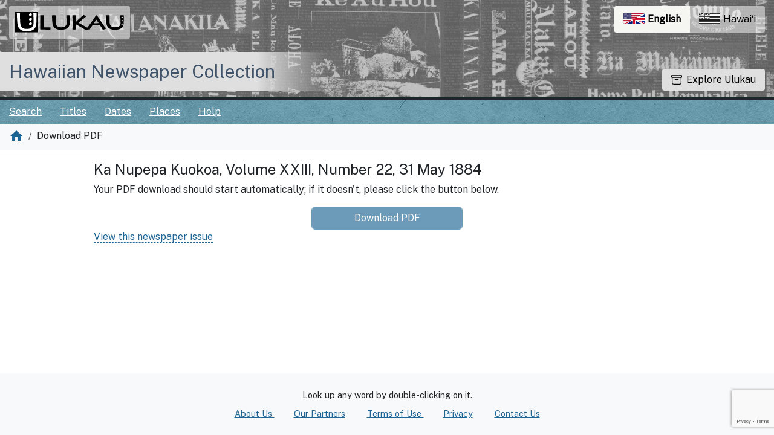

--- FILE ---
content_type: text/html; charset=utf-8
request_url: https://nupepa.org/?a=is&oid=KNK18840531-01&type=staticpdf&e=-------en-20--1--txt-txIN%7CtxNU%7CtxTR%7CtxTI--------
body_size: 5743
content:


<!DOCTYPE html>
<html dir="ltr" lang="en">
  <head>
    <title>Download PDF &mdash; Hawaiian Newspaper Collection</title>

    <meta charset="UTF-8" />
    <meta name="veridian-license" content="XXXXX-XXXXX-884UZ-SL72M" />
    <meta name="veridian-version" content="CVS-D2024.05.10.06.00.00" />
    <meta name="csrf-token" content="" />
    <meta name="viewport" content="width=device-width, initial-scale=1, shrink-to-fit=no" />
    <meta name="description" content="Hawaiian Newspaper Collection" />

    <!-- Canonical URL -->
    <link href="https://nupepa.org/?a=p&amp;d=KNK18840531-01&amp;p=recaptcha&amp;type=staticpdf" rel="canonical" />

    

    
<link rel="apple-touch-icon" sizes="180x180" href="/custom/unupepa/web/apple-touch-icon.png" />
<link rel="icon" type="image/png" sizes="32x32" href="/custom/unupepa/web/favicon-32x32.png" />
<link rel="icon" type="image/png" sizes="16x16" href="/custom/unupepa/web/favicon-16x16.png" />

<link href="/custom/unupepa/web/favicon.ico?lmd=1710284216" rel="icon" />
<link href="/custom/unupepa/web/favicon.ico?lmd=1710284216" rel="shortcut icon" />


    
    <!-- Bootstrap CSS -->
    <link href="/custom/unupepa/web/style/bootstrap.min.css?lmd=1723701295" rel="stylesheet" type="text/css" />

    <!-- Core Veridian CSS -->
    <link href="/web/style/veridian.css?lmd=1723692036" rel="stylesheet" type="text/css" />
    

    
      <!-- jsSocials CSS files -->
      <link href="/web/style/font-awesome.min.css?lmd=1532571603" rel="stylesheet" type="text/css" />
      <link href="/web/style/jssocials.min.css?lmd=1723692036" rel="stylesheet" type="text/css" />
      <link href="/web/style/jssocials-theme-flat.min.css?lmd=1536104872" rel="stylesheet" type="text/css" />

    

    
    <!-- JQuery -->
    <script src="/web/script/jquery/jquery-3.5.1.min.js"></script>

    <!-- Bootstrap -->
    <script src="/web/script/bootstrap/bootstrap.bundle.min.js?lmd=1723692036"></script>

    <!-- Miscellaneous helper scripts -->
    <script src="/web/script/cooquery.js?lmd=1723692036"></script>

    <!-- Lazy loading -->
    <script src="/web/script/lozad/lozad-1.9.0.min.js"></script>

    <!-- Core Veridian Javascript -->
    <script src="/custom/unupepa/web/script/veridian-core.js?lmd=1746486949" id="veridiancorejs" data-core-data-json='
{
  "cgiArgD": "KNK18840531-01",
  "cgiArgSrpos": "",

  "cookiePath": "/",

  "debug": false,

  "httpDomain": "nupepa.org",
  "httpVeridian": "/",
  "state": "",

  "loadingIndicatorHTML": "&lt;span role=\"log\"&gt;Loading...&lt;/span&gt;",
  "saveString": "Save",
  "savedString": "Saved",
  "savingString": "Saving...",
  "systemErrorString": "A system error has occurred; please contact the site maintainer.",
  "unsavedChangesString": "There are unsaved changes that will be lost if you continue."
}
'></script>

    <!-- Editable functionality; includes metadata editing which can be done anonymously if access rules are configured appropriately -->
    <script src="/custom/unupepa/web/script/veridian-editable.js?lmd=1723701295" id="veridianeditablejs" data-edit-value-unsaved-changes-string="Are you sure you want to navigate away from this form?

There are unsaved changes that will be lost if you continue.

Press OK to continue, or Cancel to stay on the current form.
"></script>

    <!-- Veridian user contribution/account Javascript, if any of the user-specific features are enabled -->
    

    
<script src="/web/script/veridian-recaptcha.js?lmd=1723692036"></script>
<script async src="https://www.google.com/recaptcha/api.js?onload=startDownloadRequest"></script>


    
  
  <link rel="stylesheet" href="/custom/unupepa/web/style/pdnupepa.css?lmd=1746486949" type="text/css"/>
  <script id="pdnupepajs" src="/custom/unupepa/web/script/pdnupepa.min.js?lmd=1746486949" data-pdnupepa-data-json='
{
  "cgiArgAdv": "",
  "dataImages": "/custom/unupepa/web/images/pd-hero-images/",
  "pageDisabledMessage": "Please ensure the current page is at the center",
  "reportDocumentTitle": "Report issue problem",
  "reportArticleTitle": "Report article problem",
  "reportPageTitle": "Report page problem",
  "reportTranslationTitle": "Request translation",
  "reportTextcorrectionTitle": "Report an inaccurate correction",
  "reportArticletextcorrectionTitle": "Report an inaccurate correction",
  "reportDocumentDescription": "Report a problem with this newspaper issue to administrators.",
  "reportArticleDescription": "Report a problem with this article to administrators.",
  "reportPageDescription": "Report a problem with this page to administrators.",
  "reportTranslationDescription": "Send a request for this article to be translated to administrators.",
  "reportTextcorrectionDescription": "Report incorrect text correction to administrators.",
  "reportArticletextcorrectionDescription": "Report incorrect text correction to administrators.",
  "reportDocumentMessage": "Please describe the problem with this newspaper issue. e.g. excessive missing text block zoning / pages out of order / search term highlighting doesn&apos;t work / etc",
  "reportArticleMessage": "Please describe the problem with this article. e.g. Article is not correctly identified in its entirety (i.e. one article is incorrectly represented as two separate articles in this newspaper issue).",
  "reportPageMessage": "Please describe the problem with this page. e.g. Some text blocks were not identified on this page.",
  "reportTranslationMessage": "I am interested in a translation for this article.",
  "reportTextcorrectionMessage": "The corrected text doesn&apos;t seem to reflect the actual page content. Please investigate.",
  "reportArticletextcorrectionMessage": "The corrected text doesn&apos;t seem to reflect the actual page content. Please investigate."
}
'></script>

  <!-- PD CUSTOMISATION: If this is not the document display page or the text correction page, the 'Translate' display box expands down (as opposed to expanding up). The get-word-definition-from-wehewehe script needs to be defined after these variables are set -->
  
    <script src="/custom/unupepa/web/script/get-word-definition-from-wehewehe.min.js?lmd=1723701295" id="getworddefinitionfromwehewehejs" data-dictionary-data-json='
{
  "staticButtonId": "#toolbartranslatebutton",
  "fixedButtonId": "",
  "popupGoesUp": 0,
  "maxHeight": 300,
  "weheweheGoogleAnalytics4id": "G-CFNP8H5VKB"
}
'></script>


  <!-- UNUPEPA CUSTOMISATION: Add custom CSS file and Google fonts-->
  <link rel="stylesheet" href="/custom/unupepa/web/style/unupepa.css?lmd=1723701295" type="text/css"/>
  <link href="https://fonts.googleapis.com/css2?family=Public+Sans&amp;display=swap" rel="stylesheet">

  <script src="/custom/unupepa/web/script/get-word-definition-from-wehewehe-single-word.min.js?lmd=1746486949" id="getworddefinitionfromwehewehejs" data-dictionary-data-json='
{
  "weheweheGoogleAnalytics4id": "G-CFNP8H5VKB"
}
'></script>

  <script id="unupepajs" src="/custom/unupepa/web/script/unupepa.js?lmd=1723701295" data-unupepa-data-json='
{
  "cgiArgL": "en",
  "cgiArgTxq": "",
  "turnOnHightlightString": "Turn on highlighting",
  "turnOffHightlightString": "Turn off highlighting"
}
'></script>

    

    
<!-- Global Site Tag (gtag.js) - Google Analytics -->
<script async src="https://www.googletagmanager.com/gtag/js?id=G-JFVHWLHYSD"></script>
<script src="/web/script/veridian-gtag.js?lmd=1684717493" id="veridiangtagjs" data-primary-GA-ID="G-JFVHWLHYSD" data-additional-GA-ID="G-V4X12Z3DXP" data-GA4-content-grouping-string="General page view"></script>

  </head>

  <body>
    <div class="skiplink"><a class="visually-hidden-focusable" href="#content">Skip to main content</a></div>


  
  <header id="header" class=" content-page-banner">
    <div id="banner-image-section">
      
<div id="hero-top-banner">
  <div class="texture-banner">
    <a id="logo-section" href="https://ulukau.org/?l=en" target="_blank" >
      <img src="/custom/unupepa/web/images/ulukau-vector-logo-v1.svg" alt="Ulukau">
    </a>
    <div id="ulukauheaderlinks">
      <div id="ulukau-language-links">
        
<nav aria-label="Language switcher" id="language-selection-links">
  <a class="active-language" style="border-top-left-radius: 3px; border-bottom-left-radius: 3px;" href="/?a=p&amp;d=KNK18840531-01&amp;l=en&amp;p=recaptcha&amp;type=staticpdf"><img width="40" alt="" aria-hidden="true" src="/custom/unupepa/web/images/64px-English_language.svg.png">English <span class="sr-only">currently selected</span></a>
  <a  style="border-top-right-radius: 3px; border-bottom-right-radius: 3px;" href="/?a=p&amp;d=KNK18840531-01&amp;l=haw&amp;p=recaptcha&amp;type=staticpdf"><img width="40" alt="" aria-hidden="true" src="/custom/unupepa/web/images/64px-Flag_of_Hawaii.svg.png">Hawaiʻi </a>
</nav>

      </div>
    </div>
  </div>
</div>

      <div id="umbrella-logo-section">
        <div id="umbrella-logo-container">
          <a href="/?a=p&amp;p=home&amp;">Hawaiian Newspaper Collection</a>
        </div>
      </div>
    </div>
    <button id="exploreulukau" data-bs-toggle="modal" data-bs-target="#ulukau-collection-modal" type="button" class="btn btn-primary unupepaexplorebutton "><svg class="bi bi-archive" fill="currentColor" xmlns="http://www.w3.org/2000/svg" width="18" height="18" viewBox="0 0 16 16" role="img"><title id="mi-explore">Explore Ulukau</title><path d="M0 2a1 1 0 0 1 1-1h14a1 1 0 0 1 1 1v2a1 1 0 0 1-1 1v7.5a2.5 2.5 0 0 1-2.5 2.5h-9A2.5 2.5 0 0 1 1 12.5V5a1 1 0 0 1-1-1V2zm2 3v7.5A1.5 1.5 0 0 0 3.5 14h9a1.5 1.5 0 0 0 1.5-1.5V5H2zm13-3H1v2h14V2zM5 7.5a.5.5 0 0 1 .5-.5h5a.5.5 0 0 1 0 1h-5a.5.5 0 0 1-.5-.5z"></path></svg> Explore Ulukau</button>
  </header>
  <div id="content">
    
<div id="hero-bottom-banner">
  <div class="texture-banner">
    
<div id="navbarcollapsed" class="dropdown d-print-none hiddenwhennotsmall">
  <a class="dropdown-toggle" data-bs-toggle="dropdown" href="#dd" role="button" aria-haspopup="true" aria-expanded="false" title="Menu" aria-label="Menu"><svg class="svgicon touchclickable" height="24" viewBox="0 0 24 24" width="24" aria-label="Menu" role="img"><title>Menu</title><path d="M0 0h24v24H0z" fill="none"/><path d="M3 18h18v-2H3v2zm0-5h18v-2H3v2zm0-7v2h18V6H3z"/></svg></a>
  <nav class="dropdown-menu">
    
  <!-- UNUPEPA CUSTOMISATION: Remove home link -->
  <!-- PD CUSTOMISATION: Not active when advanced search clicked -->
  <a class="dropdown-item " href="/?a=q&amp;adv=0&amp;">Search</a>
  <a class="dropdown-item " href="/?a=cl&amp;cl=CL1&amp;">Titles</a>
  <a class="dropdown-item " href="/?a=cl&amp;cl=CL2&amp;">Dates</a>
<a class="dropdown-item " href="/?a=pcl&amp;pcl=PCL1&amp;">Places</a>
  <!-- PD CUSTOMISATION: Moving the user links down to the navbar -->
  <div class="dropdown-divider"></div>
  
  <a class="helplink dropdown-item " data-help-section="all" href="/?a=p&amp;p=help&amp;#all">Help</a>

  </nav>
</div>

    
<div id="navbar" class="d-print-none hiddenwhensmall">
  <nav class="navbar navbar-default">
    
<ul id="navbarentries" class="nav navbar-light">
  <!-- PD CUSTOMISATION: Not active when advanced search clicked -->
  <li class="nav-item"><a class="nav-link " href="/?a=q&amp;adv=0&amp;">Search</a></li>
  <li class="nav-item"><a class="nav-link " href="/?a=cl&amp;cl=CL1&amp;">Titles</a></li>
  <li class="nav-item"><a class="nav-link " href="/?a=cl&amp;cl=CL2&amp;">Dates</a></li>
  <li class="nav-item"><a class="nav-link " href="/?a=pcl&amp;pcl=PCL1&amp;">Places</a></li>
  <li class="nav-item"><a class="helplink nav-link " data-help-section="all" href="/?a=p&amp;p=help&amp;#all">Help</a></li>
</ul>

<!-- PD CUSTOMISATION: Moving the user links down to the navbar -->
<ul id="navbarentriesextra" class="nav">
  
</ul>

  </nav>
</div>

    <button id="exploreulukau-mobile" data-bs-toggle="modal" data-bs-target="#ulukau-collection-modal" type="button" class="btn btn-primary unupepaexplorebutton mobile-explore-button"><svg class="bi bi-archive" fill="currentColor" xmlns="http://www.w3.org/2000/svg" width="18" height="18" viewBox="0 0 16 16" role="img"><title id="mi-explore">Explore Ulukau</title><path d="M0 2a1 1 0 0 1 1-1h14a1 1 0 0 1 1 1v2a1 1 0 0 1-1 1v7.5a2.5 2.5 0 0 1-2.5 2.5h-9A2.5 2.5 0 0 1 1 12.5V5a1 1 0 0 1-1-1V2zm2 3v7.5A1.5 1.5 0 0 0 3.5 14h9a1.5 1.5 0 0 0 1.5-1.5V5H2zm13-3H1v2h14V2zM5 7.5a.5.5 0 0 1 .5-.5h5a.5.5 0 0 1 0 1h-5a.5.5 0 0 1-.5-.5z"></path></svg> Explore Ulukau</button>
  </div>                
</div>

    <nav id="breadcrumbscell" class="d-print-none"><ol class="breadcrumb commonedging"><li class="breadcrumb-item"><a href="/?a=p&amp;p=home&amp;" title="Hawaiian Newspaper Collection"><svg class="svgicon " height="24" viewBox="0 0 24 24" width="24" aria-label="Hawaiian Newspaper Collection" role="img"><title>Hawaiian Newspaper Collection</title><path d="M10 20v-6h4v6h5v-8h3L12 3 2 12h3v8z"/><path d="M0 0h24v24H0z" fill="none"/></svg></a></li><li class="breadcrumb-item">Download PDF</li></ol></nav>



<div class="widthrestrictiondefault">

  <div id="pagecontent" class="pagecontentmargin commonedging">
    <h1 class="visually-hidden">Download PDF</h1>


<div><h1>Ka Nupepa Kuokoa, Volume XXIII, Number 22, 31 May 1884 </h1></div>

<p>Your PDF download should start automatically; if it doesn't, please click the button below.</p>

<form id="staticpdfform" action="/" method="get">
  <input name="a" type="hidden" value="is">
  <input name="oid" type="hidden" value="KNK18840531-01">
  <input name="type" type="hidden" value="staticpdf">
  <input name="pdfaccesscode" type="hidden" value=""><!-- Filled by getPDFAccessCode -->
  <input name="submitted" type="hidden" value="1">
  <input name="e" type="hidden" value="-------en-20--1--txt-txIN|txNU|txTR|txTI---------0" />
  <div><button id="staticpdfformbutton" class="form-control btn btn-primary button250 g-recaptcha" type="submit" data-sitekey="6LepsWYdAAAAAGVRmH5KghIP4G6oiBjFnK581f5e" data-callback="staticPdfRecaptchaCallback" disabled>Download PDF</button></div>
</form>

<p><a class="d-print-none" href="/?a=d&amp;d=KNK18840531-01&amp;">View this newspaper issue</a></p>


  </div>

</div>



  </div>
  <footer id="footer" class="commonedging d-print-none">
    <div id="footertip" class="">Look up any word by double-clicking on it.</div>
    <div id="hdictpagefooterlinks">
      <a id="about-ulukau-link" href="https://ulukau.org/php-include/disclaimer.php?subpage=about&amp;l=en&amp;subpage_heading=About%20Us" title="About Us">About Us </a>
      <a id="our-partners-link" href="https://ulukau.org/php-include/disclaimer.php?subpage=supporters&amp;l=en&amp;subpage_heading=Our%20Partners" title="Our Partners">Our Partners</a>
      <a id="terms-of-use-link" href="https://ulukau.org/php-include/disclaimer.php?subpage=copyright&amp;l=en&amp;subpage_heading=Terms%20of%20use" title="Terms of Use"> Terms of Use </a>
      <a id="privacy-link" href="https://ulukau.org/php-include/disclaimer.php?subpage=privacy&amp;l=en&amp;subpage_heading=Privacy" title="Privacy">Privacy</a>
      <a id="contact-us-link" href="https://ulukau.org/php-include/disclaimer.php?subpage=contacts&amp;l=en&amp;subpage_heading=Contact%20Us" title="Contact Us">Contact Us</a>
    </div>
  </footer>


    
<div id="alertpopup" class="modal" tabindex="-1" role="alert" aria-atomic="true" aria-labelledby="alertpopuplabel" aria-hidden="true">
  <div class="modal-dialog modal-lg" role="document">
    <div class="modal-content">
      <div class="modal-header">
        <h2 id="alertpopuplabel" class="modal-title">Alert</h2>
        <button type="button" class="btn-close" data-bs-dismiss="modal" aria-label="Close"></button>
      </div>
      <div class="popupcontent modal-body">
        <p id="alertpopupmessage"><!-- Filled by openAlertPopup() when the popup is opened --></p><div id="alertpopupbuttoncontainer"><input class="btn btn-primary button250" data-bs-dismiss="modal" type="button" value="OK" /></div>
      </div>
    </div>
  </div>
</div>

    
<div id="editvaluepopup" class="modal" tabindex="-1" role="dialog" aria-labelledby="editvaluepopuplabel" aria-hidden="true">
  <div class="modal-dialog modal-lg" role="document">
    <div class="modal-content">
      <div class="modal-header">
        <h2 id="editvaluepopuplabel" class="modal-title">Edit</h2>
        <button type="button" class="btn-close" data-bs-dismiss="modal" aria-label="Close"></button>
      </div>
      <div class="popupcontent modal-body">
        <!-- Filled by AJAX when the popup is opened -->
      </div>
    </div>
  </div>
</div>

    
<div id="helppopup" class="modal" tabindex="-1" role="dialog" aria-labelledby="helppopuplabel" aria-hidden="true">
  <div class="modal-dialog modal-lg" role="document">
    <div class="modal-content">
      <div class="modal-header">
        <h2 id="helppopuplabel" class="modal-title">Help</h2>
        <button type="button" class="btn-close" data-bs-dismiss="modal" aria-label="Close"></button>
      </div>
      <div class="popupcontent modal-body">
        <!-- Filled by openHelpPopup() -->
      </div>
    </div>
  </div>
</div>

    
<div id="privacypopup" class="modal" tabindex="-1" role="dialog" aria-labelledby="privacypopuplabel" aria-hidden="true">
  <div class="modal-dialog modal-lg" role="document">
    <div class="modal-content">
      <div class="modal-header">
        <h2 id="privacypopuplabel" class="modal-title">Privacy policy</h2>
        <button type="button" class="btn-close" data-bs-dismiss="modal" aria-label="Close"></button>
      </div>
      <div class="popupcontent modal-body">
        <!-- Filled by openPrivacyPopup() -->
      </div>
    </div>
  </div>
</div>

    
<div id="termspopup" class="modal" tabindex="-1" role="dialog" aria-labelledby="termspopuplabel" aria-hidden="true">
  <div class="modal-dialog modal-lg" role="document">
    <div class="modal-content">
      <div class="modal-header">
        <h2 id="termspopuplabel" class="modal-title">Terms of use</h2>
        <button type="button" class="btn-close" data-bs-dismiss="modal" aria-label="Close"></button>
      </div>
      <div class="popupcontent modal-body">
        <!-- Filled by openTermsPopup() -->
      </div>
    </div>
  </div>
</div>


    

    
<div id="ulukau-collection-modal" class="modal" tabindex="-1" role="dialog" aria-labelledby="ulukau-collection-modallabel" aria-hidden="true">
  <div class="modal-dialog modal-lg" role="document">
    <div class="modal-content">
      <div class="modal-header">
        <h2 id="ulukau-collection-modallabel" class="modal-title">Explore Ulukau</h2>
        <button type="button" class="btn-close" data-bs-dismiss="modal" aria-label="Close"></button>
      </div>
      <div class="popupcontent modal-body">
        <!-- Filled by openUlukauCollectionsPopup() -->
      </div>
    </div>
  </div>
</div>

    
<div id="within-popup" class="modal" tabindex="-1" role="dialog" aria-labelledby="within-popuplabel" aria-hidden="true">
  <div class="modal-dialog modal-lg" role="document">
    <div class="modal-content">
      <div class="modal-header">
        <h2 id="within-popuplabel" class="modal-title">Help</h2>
        <button type="button" class="close" data-bs-dismiss="modal" aria-label="Close"><span aria-hidden="true">×</span></button>
      </div>
      <div class="popupcontent modal-body">
        
<p>This collection contains various kinds of searchable Hawaiian newspaper text:</p>
<ul>
  <li><b>Article text:</b> produced most recently, this text is produced as via automatic OCR, including segmenting each newspaper into articles, and each article headline has been corrected by humans. This text is available for all ~69,000 pages in this collection.</li>
  <li><b>Page text:</b> produced at an earlier time, some of this text was produced via automatic OCR (optical character recognition) and some of it was produced by human transcribers directly. This text is divided into pages and is available for ~21,000 pages out of the total of ~69,000 pages in this collection.</li>
  <li><b>Article titles:</b> includes only article titles, and not article text.</li>
  <li><b>Article translations:</b> some articles have been translated, this is the text of those translations.</li>
  <li><b>Dedication text:</b> This text was added by people who transcribed Page text as a dedication for their transcription work.</li>
</ul>

      </div>
    </div>
  </div>
</div>


    
<div id="about-ulukau-popup" class="modal" tabindex="-1" role="dialog" aria-labelledby="about-ulukau-popuplabel" aria-hidden="true">
  <div class="modal-dialog modal-lg" role="document">
    <div class="modal-content">
      <div class="modal-header">
        <h2 id="about-ulukau-popuplabel" class="modal-title">About Us</h2>
        <button type="button" class="btn-close" data-bs-dismiss="modal" aria-label="Close"></button>
      </div>
      <div class="popupcontent modal-body">
        <!-- Filled by openAboutUlukauPopup() -->
      </div>
    </div>
  </div>
</div>

    
<div id="our-partners-popup" class="modal" tabindex="-1" role="dialog" aria-labelledby="our-partners-popuplabel" aria-hidden="true">
  <div class="modal-dialog modal-lg" role="document">
    <div class="modal-content">
      <div class="modal-header">
        <h2 id="our-partners-popuplabel" class="modal-title">Our Partners</h2>
        <button type="button" class="btn-close" data-bs-dismiss="modal" aria-label="Close"></button>
      </div>
      <div class="popupcontent modal-body">
        <!-- Filled by openOurPartnersPopup() -->
      </div>
    </div>
  </div>
</div>

    
<div id="terms-of-use-popup" class="modal" tabindex="-1" role="dialog" aria-labelledby="terms-of-use-popuplabel" aria-hidden="true">
  <div class="modal-dialog modal-lg" role="document">
    <div class="modal-content">
      <div class="modal-header">
        <h2 id="terms-of-use-popuplabel" class="modal-title">Terms of Use</h2>
        <button type="button" class="btn-close" data-bs-dismiss="modal" aria-label="Close"></button>
      </div>
      <div class="popupcontent modal-body">
        <!-- Filled by openTermsOfUsePopup() -->
      </div>
    </div>
  </div>
</div>

    
<div id="privacy-popup" class="modal" tabindex="-1" role="dialog" aria-labelledby="privacy-popuplabel" aria-hidden="true">
  <div class="modal-dialog modal-lg" role="document">
    <div class="modal-content">
      <div class="modal-header">
        <h2 id="privacy-popuplabel" class="modal-title">Privacy</h2>
        <button type="button" class="btn-close" data-bs-dismiss="modal" aria-label="Close"></button>
      </div>
      <div class="popupcontent modal-body">
        <!-- Filled by openPrivacyPopup() -->
      </div>
    </div>
  </div>
</div>

    
<div id="contact-us-popup" class="modal" tabindex="-1" role="dialog" aria-labelledby="contact-us-popuplabel" aria-hidden="true">
  <div class="modal-dialog modal-lg" role="document">
    <div class="modal-content">
      <div class="modal-header">
        <h2 id="contact-us-popuplabel" class="modal-title">Contact Us</h2>
        <button type="button" class="btn-close" data-bs-dismiss="modal" aria-label="Close"></button>
      </div>
      <div class="popupcontent modal-body">
        <!-- Filled by openContactUsPopup() -->
      </div>
    </div>
  </div>
</div>


    
      
        <!-- 
Elapsed time: 0.014402s
User time: 0.015535s
System time: 0.005890s
Children user time: 0.000000s
Children system time: 0.000000s
 -->

  </body>
</html>



--- FILE ---
content_type: text/html; charset=utf-8
request_url: https://www.google.com/recaptcha/api2/anchor?ar=1&k=6LepsWYdAAAAAGVRmH5KghIP4G6oiBjFnK581f5e&co=aHR0cHM6Ly9udXBlcGEub3JnOjQ0Mw..&hl=en&v=PoyoqOPhxBO7pBk68S4YbpHZ&size=invisible&anchor-ms=20000&execute-ms=30000&cb=nbzwsi6nl7et
body_size: 49457
content:
<!DOCTYPE HTML><html dir="ltr" lang="en"><head><meta http-equiv="Content-Type" content="text/html; charset=UTF-8">
<meta http-equiv="X-UA-Compatible" content="IE=edge">
<title>reCAPTCHA</title>
<style type="text/css">
/* cyrillic-ext */
@font-face {
  font-family: 'Roboto';
  font-style: normal;
  font-weight: 400;
  font-stretch: 100%;
  src: url(//fonts.gstatic.com/s/roboto/v48/KFO7CnqEu92Fr1ME7kSn66aGLdTylUAMa3GUBHMdazTgWw.woff2) format('woff2');
  unicode-range: U+0460-052F, U+1C80-1C8A, U+20B4, U+2DE0-2DFF, U+A640-A69F, U+FE2E-FE2F;
}
/* cyrillic */
@font-face {
  font-family: 'Roboto';
  font-style: normal;
  font-weight: 400;
  font-stretch: 100%;
  src: url(//fonts.gstatic.com/s/roboto/v48/KFO7CnqEu92Fr1ME7kSn66aGLdTylUAMa3iUBHMdazTgWw.woff2) format('woff2');
  unicode-range: U+0301, U+0400-045F, U+0490-0491, U+04B0-04B1, U+2116;
}
/* greek-ext */
@font-face {
  font-family: 'Roboto';
  font-style: normal;
  font-weight: 400;
  font-stretch: 100%;
  src: url(//fonts.gstatic.com/s/roboto/v48/KFO7CnqEu92Fr1ME7kSn66aGLdTylUAMa3CUBHMdazTgWw.woff2) format('woff2');
  unicode-range: U+1F00-1FFF;
}
/* greek */
@font-face {
  font-family: 'Roboto';
  font-style: normal;
  font-weight: 400;
  font-stretch: 100%;
  src: url(//fonts.gstatic.com/s/roboto/v48/KFO7CnqEu92Fr1ME7kSn66aGLdTylUAMa3-UBHMdazTgWw.woff2) format('woff2');
  unicode-range: U+0370-0377, U+037A-037F, U+0384-038A, U+038C, U+038E-03A1, U+03A3-03FF;
}
/* math */
@font-face {
  font-family: 'Roboto';
  font-style: normal;
  font-weight: 400;
  font-stretch: 100%;
  src: url(//fonts.gstatic.com/s/roboto/v48/KFO7CnqEu92Fr1ME7kSn66aGLdTylUAMawCUBHMdazTgWw.woff2) format('woff2');
  unicode-range: U+0302-0303, U+0305, U+0307-0308, U+0310, U+0312, U+0315, U+031A, U+0326-0327, U+032C, U+032F-0330, U+0332-0333, U+0338, U+033A, U+0346, U+034D, U+0391-03A1, U+03A3-03A9, U+03B1-03C9, U+03D1, U+03D5-03D6, U+03F0-03F1, U+03F4-03F5, U+2016-2017, U+2034-2038, U+203C, U+2040, U+2043, U+2047, U+2050, U+2057, U+205F, U+2070-2071, U+2074-208E, U+2090-209C, U+20D0-20DC, U+20E1, U+20E5-20EF, U+2100-2112, U+2114-2115, U+2117-2121, U+2123-214F, U+2190, U+2192, U+2194-21AE, U+21B0-21E5, U+21F1-21F2, U+21F4-2211, U+2213-2214, U+2216-22FF, U+2308-230B, U+2310, U+2319, U+231C-2321, U+2336-237A, U+237C, U+2395, U+239B-23B7, U+23D0, U+23DC-23E1, U+2474-2475, U+25AF, U+25B3, U+25B7, U+25BD, U+25C1, U+25CA, U+25CC, U+25FB, U+266D-266F, U+27C0-27FF, U+2900-2AFF, U+2B0E-2B11, U+2B30-2B4C, U+2BFE, U+3030, U+FF5B, U+FF5D, U+1D400-1D7FF, U+1EE00-1EEFF;
}
/* symbols */
@font-face {
  font-family: 'Roboto';
  font-style: normal;
  font-weight: 400;
  font-stretch: 100%;
  src: url(//fonts.gstatic.com/s/roboto/v48/KFO7CnqEu92Fr1ME7kSn66aGLdTylUAMaxKUBHMdazTgWw.woff2) format('woff2');
  unicode-range: U+0001-000C, U+000E-001F, U+007F-009F, U+20DD-20E0, U+20E2-20E4, U+2150-218F, U+2190, U+2192, U+2194-2199, U+21AF, U+21E6-21F0, U+21F3, U+2218-2219, U+2299, U+22C4-22C6, U+2300-243F, U+2440-244A, U+2460-24FF, U+25A0-27BF, U+2800-28FF, U+2921-2922, U+2981, U+29BF, U+29EB, U+2B00-2BFF, U+4DC0-4DFF, U+FFF9-FFFB, U+10140-1018E, U+10190-1019C, U+101A0, U+101D0-101FD, U+102E0-102FB, U+10E60-10E7E, U+1D2C0-1D2D3, U+1D2E0-1D37F, U+1F000-1F0FF, U+1F100-1F1AD, U+1F1E6-1F1FF, U+1F30D-1F30F, U+1F315, U+1F31C, U+1F31E, U+1F320-1F32C, U+1F336, U+1F378, U+1F37D, U+1F382, U+1F393-1F39F, U+1F3A7-1F3A8, U+1F3AC-1F3AF, U+1F3C2, U+1F3C4-1F3C6, U+1F3CA-1F3CE, U+1F3D4-1F3E0, U+1F3ED, U+1F3F1-1F3F3, U+1F3F5-1F3F7, U+1F408, U+1F415, U+1F41F, U+1F426, U+1F43F, U+1F441-1F442, U+1F444, U+1F446-1F449, U+1F44C-1F44E, U+1F453, U+1F46A, U+1F47D, U+1F4A3, U+1F4B0, U+1F4B3, U+1F4B9, U+1F4BB, U+1F4BF, U+1F4C8-1F4CB, U+1F4D6, U+1F4DA, U+1F4DF, U+1F4E3-1F4E6, U+1F4EA-1F4ED, U+1F4F7, U+1F4F9-1F4FB, U+1F4FD-1F4FE, U+1F503, U+1F507-1F50B, U+1F50D, U+1F512-1F513, U+1F53E-1F54A, U+1F54F-1F5FA, U+1F610, U+1F650-1F67F, U+1F687, U+1F68D, U+1F691, U+1F694, U+1F698, U+1F6AD, U+1F6B2, U+1F6B9-1F6BA, U+1F6BC, U+1F6C6-1F6CF, U+1F6D3-1F6D7, U+1F6E0-1F6EA, U+1F6F0-1F6F3, U+1F6F7-1F6FC, U+1F700-1F7FF, U+1F800-1F80B, U+1F810-1F847, U+1F850-1F859, U+1F860-1F887, U+1F890-1F8AD, U+1F8B0-1F8BB, U+1F8C0-1F8C1, U+1F900-1F90B, U+1F93B, U+1F946, U+1F984, U+1F996, U+1F9E9, U+1FA00-1FA6F, U+1FA70-1FA7C, U+1FA80-1FA89, U+1FA8F-1FAC6, U+1FACE-1FADC, U+1FADF-1FAE9, U+1FAF0-1FAF8, U+1FB00-1FBFF;
}
/* vietnamese */
@font-face {
  font-family: 'Roboto';
  font-style: normal;
  font-weight: 400;
  font-stretch: 100%;
  src: url(//fonts.gstatic.com/s/roboto/v48/KFO7CnqEu92Fr1ME7kSn66aGLdTylUAMa3OUBHMdazTgWw.woff2) format('woff2');
  unicode-range: U+0102-0103, U+0110-0111, U+0128-0129, U+0168-0169, U+01A0-01A1, U+01AF-01B0, U+0300-0301, U+0303-0304, U+0308-0309, U+0323, U+0329, U+1EA0-1EF9, U+20AB;
}
/* latin-ext */
@font-face {
  font-family: 'Roboto';
  font-style: normal;
  font-weight: 400;
  font-stretch: 100%;
  src: url(//fonts.gstatic.com/s/roboto/v48/KFO7CnqEu92Fr1ME7kSn66aGLdTylUAMa3KUBHMdazTgWw.woff2) format('woff2');
  unicode-range: U+0100-02BA, U+02BD-02C5, U+02C7-02CC, U+02CE-02D7, U+02DD-02FF, U+0304, U+0308, U+0329, U+1D00-1DBF, U+1E00-1E9F, U+1EF2-1EFF, U+2020, U+20A0-20AB, U+20AD-20C0, U+2113, U+2C60-2C7F, U+A720-A7FF;
}
/* latin */
@font-face {
  font-family: 'Roboto';
  font-style: normal;
  font-weight: 400;
  font-stretch: 100%;
  src: url(//fonts.gstatic.com/s/roboto/v48/KFO7CnqEu92Fr1ME7kSn66aGLdTylUAMa3yUBHMdazQ.woff2) format('woff2');
  unicode-range: U+0000-00FF, U+0131, U+0152-0153, U+02BB-02BC, U+02C6, U+02DA, U+02DC, U+0304, U+0308, U+0329, U+2000-206F, U+20AC, U+2122, U+2191, U+2193, U+2212, U+2215, U+FEFF, U+FFFD;
}
/* cyrillic-ext */
@font-face {
  font-family: 'Roboto';
  font-style: normal;
  font-weight: 500;
  font-stretch: 100%;
  src: url(//fonts.gstatic.com/s/roboto/v48/KFO7CnqEu92Fr1ME7kSn66aGLdTylUAMa3GUBHMdazTgWw.woff2) format('woff2');
  unicode-range: U+0460-052F, U+1C80-1C8A, U+20B4, U+2DE0-2DFF, U+A640-A69F, U+FE2E-FE2F;
}
/* cyrillic */
@font-face {
  font-family: 'Roboto';
  font-style: normal;
  font-weight: 500;
  font-stretch: 100%;
  src: url(//fonts.gstatic.com/s/roboto/v48/KFO7CnqEu92Fr1ME7kSn66aGLdTylUAMa3iUBHMdazTgWw.woff2) format('woff2');
  unicode-range: U+0301, U+0400-045F, U+0490-0491, U+04B0-04B1, U+2116;
}
/* greek-ext */
@font-face {
  font-family: 'Roboto';
  font-style: normal;
  font-weight: 500;
  font-stretch: 100%;
  src: url(//fonts.gstatic.com/s/roboto/v48/KFO7CnqEu92Fr1ME7kSn66aGLdTylUAMa3CUBHMdazTgWw.woff2) format('woff2');
  unicode-range: U+1F00-1FFF;
}
/* greek */
@font-face {
  font-family: 'Roboto';
  font-style: normal;
  font-weight: 500;
  font-stretch: 100%;
  src: url(//fonts.gstatic.com/s/roboto/v48/KFO7CnqEu92Fr1ME7kSn66aGLdTylUAMa3-UBHMdazTgWw.woff2) format('woff2');
  unicode-range: U+0370-0377, U+037A-037F, U+0384-038A, U+038C, U+038E-03A1, U+03A3-03FF;
}
/* math */
@font-face {
  font-family: 'Roboto';
  font-style: normal;
  font-weight: 500;
  font-stretch: 100%;
  src: url(//fonts.gstatic.com/s/roboto/v48/KFO7CnqEu92Fr1ME7kSn66aGLdTylUAMawCUBHMdazTgWw.woff2) format('woff2');
  unicode-range: U+0302-0303, U+0305, U+0307-0308, U+0310, U+0312, U+0315, U+031A, U+0326-0327, U+032C, U+032F-0330, U+0332-0333, U+0338, U+033A, U+0346, U+034D, U+0391-03A1, U+03A3-03A9, U+03B1-03C9, U+03D1, U+03D5-03D6, U+03F0-03F1, U+03F4-03F5, U+2016-2017, U+2034-2038, U+203C, U+2040, U+2043, U+2047, U+2050, U+2057, U+205F, U+2070-2071, U+2074-208E, U+2090-209C, U+20D0-20DC, U+20E1, U+20E5-20EF, U+2100-2112, U+2114-2115, U+2117-2121, U+2123-214F, U+2190, U+2192, U+2194-21AE, U+21B0-21E5, U+21F1-21F2, U+21F4-2211, U+2213-2214, U+2216-22FF, U+2308-230B, U+2310, U+2319, U+231C-2321, U+2336-237A, U+237C, U+2395, U+239B-23B7, U+23D0, U+23DC-23E1, U+2474-2475, U+25AF, U+25B3, U+25B7, U+25BD, U+25C1, U+25CA, U+25CC, U+25FB, U+266D-266F, U+27C0-27FF, U+2900-2AFF, U+2B0E-2B11, U+2B30-2B4C, U+2BFE, U+3030, U+FF5B, U+FF5D, U+1D400-1D7FF, U+1EE00-1EEFF;
}
/* symbols */
@font-face {
  font-family: 'Roboto';
  font-style: normal;
  font-weight: 500;
  font-stretch: 100%;
  src: url(//fonts.gstatic.com/s/roboto/v48/KFO7CnqEu92Fr1ME7kSn66aGLdTylUAMaxKUBHMdazTgWw.woff2) format('woff2');
  unicode-range: U+0001-000C, U+000E-001F, U+007F-009F, U+20DD-20E0, U+20E2-20E4, U+2150-218F, U+2190, U+2192, U+2194-2199, U+21AF, U+21E6-21F0, U+21F3, U+2218-2219, U+2299, U+22C4-22C6, U+2300-243F, U+2440-244A, U+2460-24FF, U+25A0-27BF, U+2800-28FF, U+2921-2922, U+2981, U+29BF, U+29EB, U+2B00-2BFF, U+4DC0-4DFF, U+FFF9-FFFB, U+10140-1018E, U+10190-1019C, U+101A0, U+101D0-101FD, U+102E0-102FB, U+10E60-10E7E, U+1D2C0-1D2D3, U+1D2E0-1D37F, U+1F000-1F0FF, U+1F100-1F1AD, U+1F1E6-1F1FF, U+1F30D-1F30F, U+1F315, U+1F31C, U+1F31E, U+1F320-1F32C, U+1F336, U+1F378, U+1F37D, U+1F382, U+1F393-1F39F, U+1F3A7-1F3A8, U+1F3AC-1F3AF, U+1F3C2, U+1F3C4-1F3C6, U+1F3CA-1F3CE, U+1F3D4-1F3E0, U+1F3ED, U+1F3F1-1F3F3, U+1F3F5-1F3F7, U+1F408, U+1F415, U+1F41F, U+1F426, U+1F43F, U+1F441-1F442, U+1F444, U+1F446-1F449, U+1F44C-1F44E, U+1F453, U+1F46A, U+1F47D, U+1F4A3, U+1F4B0, U+1F4B3, U+1F4B9, U+1F4BB, U+1F4BF, U+1F4C8-1F4CB, U+1F4D6, U+1F4DA, U+1F4DF, U+1F4E3-1F4E6, U+1F4EA-1F4ED, U+1F4F7, U+1F4F9-1F4FB, U+1F4FD-1F4FE, U+1F503, U+1F507-1F50B, U+1F50D, U+1F512-1F513, U+1F53E-1F54A, U+1F54F-1F5FA, U+1F610, U+1F650-1F67F, U+1F687, U+1F68D, U+1F691, U+1F694, U+1F698, U+1F6AD, U+1F6B2, U+1F6B9-1F6BA, U+1F6BC, U+1F6C6-1F6CF, U+1F6D3-1F6D7, U+1F6E0-1F6EA, U+1F6F0-1F6F3, U+1F6F7-1F6FC, U+1F700-1F7FF, U+1F800-1F80B, U+1F810-1F847, U+1F850-1F859, U+1F860-1F887, U+1F890-1F8AD, U+1F8B0-1F8BB, U+1F8C0-1F8C1, U+1F900-1F90B, U+1F93B, U+1F946, U+1F984, U+1F996, U+1F9E9, U+1FA00-1FA6F, U+1FA70-1FA7C, U+1FA80-1FA89, U+1FA8F-1FAC6, U+1FACE-1FADC, U+1FADF-1FAE9, U+1FAF0-1FAF8, U+1FB00-1FBFF;
}
/* vietnamese */
@font-face {
  font-family: 'Roboto';
  font-style: normal;
  font-weight: 500;
  font-stretch: 100%;
  src: url(//fonts.gstatic.com/s/roboto/v48/KFO7CnqEu92Fr1ME7kSn66aGLdTylUAMa3OUBHMdazTgWw.woff2) format('woff2');
  unicode-range: U+0102-0103, U+0110-0111, U+0128-0129, U+0168-0169, U+01A0-01A1, U+01AF-01B0, U+0300-0301, U+0303-0304, U+0308-0309, U+0323, U+0329, U+1EA0-1EF9, U+20AB;
}
/* latin-ext */
@font-face {
  font-family: 'Roboto';
  font-style: normal;
  font-weight: 500;
  font-stretch: 100%;
  src: url(//fonts.gstatic.com/s/roboto/v48/KFO7CnqEu92Fr1ME7kSn66aGLdTylUAMa3KUBHMdazTgWw.woff2) format('woff2');
  unicode-range: U+0100-02BA, U+02BD-02C5, U+02C7-02CC, U+02CE-02D7, U+02DD-02FF, U+0304, U+0308, U+0329, U+1D00-1DBF, U+1E00-1E9F, U+1EF2-1EFF, U+2020, U+20A0-20AB, U+20AD-20C0, U+2113, U+2C60-2C7F, U+A720-A7FF;
}
/* latin */
@font-face {
  font-family: 'Roboto';
  font-style: normal;
  font-weight: 500;
  font-stretch: 100%;
  src: url(//fonts.gstatic.com/s/roboto/v48/KFO7CnqEu92Fr1ME7kSn66aGLdTylUAMa3yUBHMdazQ.woff2) format('woff2');
  unicode-range: U+0000-00FF, U+0131, U+0152-0153, U+02BB-02BC, U+02C6, U+02DA, U+02DC, U+0304, U+0308, U+0329, U+2000-206F, U+20AC, U+2122, U+2191, U+2193, U+2212, U+2215, U+FEFF, U+FFFD;
}
/* cyrillic-ext */
@font-face {
  font-family: 'Roboto';
  font-style: normal;
  font-weight: 900;
  font-stretch: 100%;
  src: url(//fonts.gstatic.com/s/roboto/v48/KFO7CnqEu92Fr1ME7kSn66aGLdTylUAMa3GUBHMdazTgWw.woff2) format('woff2');
  unicode-range: U+0460-052F, U+1C80-1C8A, U+20B4, U+2DE0-2DFF, U+A640-A69F, U+FE2E-FE2F;
}
/* cyrillic */
@font-face {
  font-family: 'Roboto';
  font-style: normal;
  font-weight: 900;
  font-stretch: 100%;
  src: url(//fonts.gstatic.com/s/roboto/v48/KFO7CnqEu92Fr1ME7kSn66aGLdTylUAMa3iUBHMdazTgWw.woff2) format('woff2');
  unicode-range: U+0301, U+0400-045F, U+0490-0491, U+04B0-04B1, U+2116;
}
/* greek-ext */
@font-face {
  font-family: 'Roboto';
  font-style: normal;
  font-weight: 900;
  font-stretch: 100%;
  src: url(//fonts.gstatic.com/s/roboto/v48/KFO7CnqEu92Fr1ME7kSn66aGLdTylUAMa3CUBHMdazTgWw.woff2) format('woff2');
  unicode-range: U+1F00-1FFF;
}
/* greek */
@font-face {
  font-family: 'Roboto';
  font-style: normal;
  font-weight: 900;
  font-stretch: 100%;
  src: url(//fonts.gstatic.com/s/roboto/v48/KFO7CnqEu92Fr1ME7kSn66aGLdTylUAMa3-UBHMdazTgWw.woff2) format('woff2');
  unicode-range: U+0370-0377, U+037A-037F, U+0384-038A, U+038C, U+038E-03A1, U+03A3-03FF;
}
/* math */
@font-face {
  font-family: 'Roboto';
  font-style: normal;
  font-weight: 900;
  font-stretch: 100%;
  src: url(//fonts.gstatic.com/s/roboto/v48/KFO7CnqEu92Fr1ME7kSn66aGLdTylUAMawCUBHMdazTgWw.woff2) format('woff2');
  unicode-range: U+0302-0303, U+0305, U+0307-0308, U+0310, U+0312, U+0315, U+031A, U+0326-0327, U+032C, U+032F-0330, U+0332-0333, U+0338, U+033A, U+0346, U+034D, U+0391-03A1, U+03A3-03A9, U+03B1-03C9, U+03D1, U+03D5-03D6, U+03F0-03F1, U+03F4-03F5, U+2016-2017, U+2034-2038, U+203C, U+2040, U+2043, U+2047, U+2050, U+2057, U+205F, U+2070-2071, U+2074-208E, U+2090-209C, U+20D0-20DC, U+20E1, U+20E5-20EF, U+2100-2112, U+2114-2115, U+2117-2121, U+2123-214F, U+2190, U+2192, U+2194-21AE, U+21B0-21E5, U+21F1-21F2, U+21F4-2211, U+2213-2214, U+2216-22FF, U+2308-230B, U+2310, U+2319, U+231C-2321, U+2336-237A, U+237C, U+2395, U+239B-23B7, U+23D0, U+23DC-23E1, U+2474-2475, U+25AF, U+25B3, U+25B7, U+25BD, U+25C1, U+25CA, U+25CC, U+25FB, U+266D-266F, U+27C0-27FF, U+2900-2AFF, U+2B0E-2B11, U+2B30-2B4C, U+2BFE, U+3030, U+FF5B, U+FF5D, U+1D400-1D7FF, U+1EE00-1EEFF;
}
/* symbols */
@font-face {
  font-family: 'Roboto';
  font-style: normal;
  font-weight: 900;
  font-stretch: 100%;
  src: url(//fonts.gstatic.com/s/roboto/v48/KFO7CnqEu92Fr1ME7kSn66aGLdTylUAMaxKUBHMdazTgWw.woff2) format('woff2');
  unicode-range: U+0001-000C, U+000E-001F, U+007F-009F, U+20DD-20E0, U+20E2-20E4, U+2150-218F, U+2190, U+2192, U+2194-2199, U+21AF, U+21E6-21F0, U+21F3, U+2218-2219, U+2299, U+22C4-22C6, U+2300-243F, U+2440-244A, U+2460-24FF, U+25A0-27BF, U+2800-28FF, U+2921-2922, U+2981, U+29BF, U+29EB, U+2B00-2BFF, U+4DC0-4DFF, U+FFF9-FFFB, U+10140-1018E, U+10190-1019C, U+101A0, U+101D0-101FD, U+102E0-102FB, U+10E60-10E7E, U+1D2C0-1D2D3, U+1D2E0-1D37F, U+1F000-1F0FF, U+1F100-1F1AD, U+1F1E6-1F1FF, U+1F30D-1F30F, U+1F315, U+1F31C, U+1F31E, U+1F320-1F32C, U+1F336, U+1F378, U+1F37D, U+1F382, U+1F393-1F39F, U+1F3A7-1F3A8, U+1F3AC-1F3AF, U+1F3C2, U+1F3C4-1F3C6, U+1F3CA-1F3CE, U+1F3D4-1F3E0, U+1F3ED, U+1F3F1-1F3F3, U+1F3F5-1F3F7, U+1F408, U+1F415, U+1F41F, U+1F426, U+1F43F, U+1F441-1F442, U+1F444, U+1F446-1F449, U+1F44C-1F44E, U+1F453, U+1F46A, U+1F47D, U+1F4A3, U+1F4B0, U+1F4B3, U+1F4B9, U+1F4BB, U+1F4BF, U+1F4C8-1F4CB, U+1F4D6, U+1F4DA, U+1F4DF, U+1F4E3-1F4E6, U+1F4EA-1F4ED, U+1F4F7, U+1F4F9-1F4FB, U+1F4FD-1F4FE, U+1F503, U+1F507-1F50B, U+1F50D, U+1F512-1F513, U+1F53E-1F54A, U+1F54F-1F5FA, U+1F610, U+1F650-1F67F, U+1F687, U+1F68D, U+1F691, U+1F694, U+1F698, U+1F6AD, U+1F6B2, U+1F6B9-1F6BA, U+1F6BC, U+1F6C6-1F6CF, U+1F6D3-1F6D7, U+1F6E0-1F6EA, U+1F6F0-1F6F3, U+1F6F7-1F6FC, U+1F700-1F7FF, U+1F800-1F80B, U+1F810-1F847, U+1F850-1F859, U+1F860-1F887, U+1F890-1F8AD, U+1F8B0-1F8BB, U+1F8C0-1F8C1, U+1F900-1F90B, U+1F93B, U+1F946, U+1F984, U+1F996, U+1F9E9, U+1FA00-1FA6F, U+1FA70-1FA7C, U+1FA80-1FA89, U+1FA8F-1FAC6, U+1FACE-1FADC, U+1FADF-1FAE9, U+1FAF0-1FAF8, U+1FB00-1FBFF;
}
/* vietnamese */
@font-face {
  font-family: 'Roboto';
  font-style: normal;
  font-weight: 900;
  font-stretch: 100%;
  src: url(//fonts.gstatic.com/s/roboto/v48/KFO7CnqEu92Fr1ME7kSn66aGLdTylUAMa3OUBHMdazTgWw.woff2) format('woff2');
  unicode-range: U+0102-0103, U+0110-0111, U+0128-0129, U+0168-0169, U+01A0-01A1, U+01AF-01B0, U+0300-0301, U+0303-0304, U+0308-0309, U+0323, U+0329, U+1EA0-1EF9, U+20AB;
}
/* latin-ext */
@font-face {
  font-family: 'Roboto';
  font-style: normal;
  font-weight: 900;
  font-stretch: 100%;
  src: url(//fonts.gstatic.com/s/roboto/v48/KFO7CnqEu92Fr1ME7kSn66aGLdTylUAMa3KUBHMdazTgWw.woff2) format('woff2');
  unicode-range: U+0100-02BA, U+02BD-02C5, U+02C7-02CC, U+02CE-02D7, U+02DD-02FF, U+0304, U+0308, U+0329, U+1D00-1DBF, U+1E00-1E9F, U+1EF2-1EFF, U+2020, U+20A0-20AB, U+20AD-20C0, U+2113, U+2C60-2C7F, U+A720-A7FF;
}
/* latin */
@font-face {
  font-family: 'Roboto';
  font-style: normal;
  font-weight: 900;
  font-stretch: 100%;
  src: url(//fonts.gstatic.com/s/roboto/v48/KFO7CnqEu92Fr1ME7kSn66aGLdTylUAMa3yUBHMdazQ.woff2) format('woff2');
  unicode-range: U+0000-00FF, U+0131, U+0152-0153, U+02BB-02BC, U+02C6, U+02DA, U+02DC, U+0304, U+0308, U+0329, U+2000-206F, U+20AC, U+2122, U+2191, U+2193, U+2212, U+2215, U+FEFF, U+FFFD;
}

</style>
<link rel="stylesheet" type="text/css" href="https://www.gstatic.com/recaptcha/releases/PoyoqOPhxBO7pBk68S4YbpHZ/styles__ltr.css">
<script nonce="HziianoqHr2FPxIgB0IA5g" type="text/javascript">window['__recaptcha_api'] = 'https://www.google.com/recaptcha/api2/';</script>
<script type="text/javascript" src="https://www.gstatic.com/recaptcha/releases/PoyoqOPhxBO7pBk68S4YbpHZ/recaptcha__en.js" nonce="HziianoqHr2FPxIgB0IA5g">
      
    </script></head>
<body><div id="rc-anchor-alert" class="rc-anchor-alert"></div>
<input type="hidden" id="recaptcha-token" value="[base64]">
<script type="text/javascript" nonce="HziianoqHr2FPxIgB0IA5g">
      recaptcha.anchor.Main.init("[\x22ainput\x22,[\x22bgdata\x22,\x22\x22,\[base64]/[base64]/[base64]/bmV3IHJbeF0oY1swXSk6RT09Mj9uZXcgclt4XShjWzBdLGNbMV0pOkU9PTM/bmV3IHJbeF0oY1swXSxjWzFdLGNbMl0pOkU9PTQ/[base64]/[base64]/[base64]/[base64]/[base64]/[base64]/[base64]/[base64]\x22,\[base64]\\u003d\\u003d\x22,\x22RsKDfUbCiipawoIbw4zCh2QIQiRHw4HCg2AswrpfA8OPHsO0BSg/MSBqwrDCt2B3worCgVfCu2DDgcK2XXvCgE9WLsOPw7F+w50SHsOxGlsYRsOEbcKYw6xqw4cvNjVxa8O1w4PCp8OxL8KmAi/CqsK1McKMwp3Dj8Ofw4YYw6zDlsO2wqp/NioxwpDDtsOnTUnDn8O8TcOLwq80UMORU1NZRxzDm8K7XcKewqfCkMOpYG/CgSvDhWnCpwRiX8OAL8ORwozDj8O6woVewqpPdnhuPMOuwo0RLsOxSwPCtMK+bkLDmTcHVGp0NVzCnMK0wpQvOibCicKCXkTDjg/[base64]/F1vCocKvw6Qow5xew7IkIMKkw79tw4N/NSnDux7CjcK/w6Utw6Y4w53Cj8KFD8KbXz/DuMOCFsOLGXrCmsKtJBDDtltefRPDgQHDu1kMe8OFGcKfwqPDssK0acKkwro7w5QQUmEowoshw5DCh8OrYsKLw7EowrY9NsKnwqXCjcOjwp0SHcK8w6Rmwp3CgnjCtsO5w6HCm8K/[base64]/DqjpXfMK5d8OnCMOqNsKvHCrDscOdRltwNztiwq9GJA9HKMKvwqZfdjFqw58Yw53CjxzDpml8wptqfg7Ct8K9wqIbDsO7wq0Fwq7Dol/CvSxwBFnClsK6HcO8BWTDu03DtjMKw6HCh0RRE8KAwpdAQizDlsOMwpXDjcOAw5PCqsOqW8OlOMKgX8OvQMOSwrp6VMKyexU8wq/[base64]/wqHCpBnCtyQbwrVCPh4dw7zDnWpHVEzCmTRGw4XCkADDllMcw7RFOsOww6fDiTfDt8Kew7IYwrzCkkBiwo9KSsKoW8OWf8KucF/[base64]/B0/Dl0YNwrXCosK6w7TDtMKrw4psIMOQw64/[base64]/Cs8Kuwpkzw71lw5XCu2wbwozCgXnDn8KIw6LCnlLDqzHCrcOYFxF+LMKZw5gjw6vDpsO+wpBqwqNJw7AuWsOBwqbDrMKSMV/CjsO1wplkw53Ckx4cw6vDt8KQclkhcSPCqzFvccOHSUDDhsKNwoXCsAHDmMOmwpHChMOrwr44QcOXb8KUBsKawpTDkEc1wpxmwoDDtEIbGcOZS8KvfmvCm31FZcKAwrzCmsKvMzYmJmXChEfCpjzCqW47OcOef8Ojf0/CrWLDuwPDgX7DisOMcsODworCk8OkwqV6FCTDicKYLMKtwpbCscKXHcKhVwpEZELDl8O3CsK1Lk40wrZfwqvDpTgWw4bDk8KWwpENw4MWeFUbJipgwqphwrPCr1MIb8KYw5zCmAYIChXDhgFxAMKifMO/[base64]/DkEUxw6nDqsKFw5JFDsOJSMKAd1XClcO+IcK5wqEdJE8+ccOVw5xBw6JnBcKdJsKbw57CghfCg8KoFcOkQm7DqMOYS8KVGsOgw7F8wr/CjsOsWTUAScO9bVshw6xnw5Z3bygfScOTTDtIcsKXHwLDvXXCq8KDwq92w5XCtMObw4HDkMKeWHMhwo5HdcK1KiHDmsOBwpZoeAtKwqzClB3CtwQkIcO8wrN5w6drZMKjesOSwrDDtWlqUwlQf2zDuA7DvSbDgsOYwpnDsMOJEMKfOw5Rw5/Cn392H8K9w6/CuHEpJXXDoA1wwqh/[base64]/aW/CnU7CmMKUwpTCucOHwqxHw6TDmsKwc1/CpsK6VsK9w4lzwqklwp7CmQM2w6Mfw47DkXNUw7LDsMOfwpxpfA/[base64]/Co8O8fC/DtsKOASU4JMKYfMOnwovDlwfDrMKbwr7DscOAwoXDjXgcdy0qw5IiVBrCjsK5w6Y/wpQvw4omw6jCsMKbCHx8w6xTwqvCo0jDosKAKMOlXMKnwqjDicKcMG0nwoVMXWwiKsKxw7fCgQ/[base64]/CsjFpwrTCkDVQKSRYe8Orw4w5AsOXF8O5YMKAXcKge3UPwqhZD1fDocOGwrbCi0LCmVMMw5plKMOjZMKlwoLDjkF9W8Ocw7jCuhF8w7/CusK1wqE1w7TDlsKsUxzChcKXTH0hw7/[base64]/[base64]/CoGJHw43CphA8fcO1O8K2SEXDjE/[base64]/CuWMOw7NCP8KVV3/Cpj3DrMOzYXHCi30nw5h2ZsK5FMOsTVo8E3rCkkfCpcK/E1TChUnDpUlXDcKSw5cAw6vCrcKKaApZA2A7L8Ouw4zDkMOFwpvDjHZlw7pJRW/Cl8O0I1XDq8OCw7QfDsOqwpTCjUM7f8KMRQnDkDnDhsKrWC0Xw7F7THLDllgpwpnCsyzCtUJ9w7B3w6/DiF80DsOoe8KIwpYzwoIvw5ACw5/DjcKmwpDCsgbDg8O9eAHDnsO2NcKSMm/DtBA3wrUTL8Kbw6vCjcOsw7B9wr99wrgsbhHDg03Coiwtw4HDhMOBdsOCeFk0wpYvwr3CqcKUw7PCr8KOw5nCtsKTwq90w7Y8IG8LwoItLcOnwpPDtAJBARcqU8O6wrPDi8O/IkfCsmnDtQ1GPMKow7bDtMKgwqnCpwUYw5vCpsOeV8O2wqoUFlTDh8OVcF4xw4vDhCvDhT1RwrhFBmtASkTDrmLChsKBFTfDksKLwrEqZsOgwoLDncOkwpjCqsKkwrbChUDCsnPDncK/VnHCpcOfUjfDsMO5wq7CsCfDpcKzEAXCksK4esKiwqbCpSfDpFtRw5kpDUbDgcODF8KEKMO3dcObDcKHw5oyRwXCnwrDmcKBHcK/w57DriHCtEALw7rCisO6wqLCjMKlFCbCq8Ohw7xWKhXChsKWBAhqbFPDmMKUHFETNcKkGMK5MMKawqbCssKWWcOrQsKNwoE8Bg3CsMOFwp3DlsOaw7s3wo7DszBLJMOAYTXCnsOcTi5IwrNSwrpXBcKkw7E9w5hNwo7ChGHDlcK+W8KnwoJZwqE/wr/CoiIMw7XDr17Cu8OSw4dyTxdxwqHDpzlfwrxUT8Onw6bCsGVtw4DDpcKdH8KsWiPCuCjCr1x7wpkswpk4CcOQQWNuwoHCpsOwwpHDisOywoDChMOHI8KIO8Ofwp7Cj8OCworDi8OFdcKEwrkRw5xgasO4wqnDsMOqw6HCrMKJw4DCrlR1wqzDrCRvEC/DtzTCgD1WwoHCg8OrHMKMwqvClsOMw7FTDhXCiz/[base64]/[base64]/[base64]/[base64]/XMKGwo9aw5IJZmgaQsOTIV0KJVvDgSl6c8OoDk1/CsK1cnPCoS3DmVx/w4c8w43CncOuwqpcwpnDg2BIdyw6wonCvcONwrHCv1vDv3zCj8OAwpYYw6/Cmg5jwp7CjjnCqMKqw4LDm24SwroQw6Ngw4fDnUXDsl7Dn13DicKoKwzDosKqwo3DqXtzwpIxA8KRwrl5GsKnV8O9w6LCrsOsBAnDisK1w50Iw5Jow4DCkA5aZWTDp8OUwqjDhUxxFMKRwqPCmcOGVnXDr8OBw4V6asOCw5gPb8KXw5QJOMKrTDDCu8KxIsOMZU/DgUBmwqAJWHnCnsObwpTDv8OswrLDicOublAfwpzDlcK7wrczTD7DusOpf0HDrcOJSFLDu8O4w5ROSMOCbsKtwrkjGizDrsK/wrDDo3LCqsOBw6TCvHLCqcOMw4Yoe2FDOgwAwqvDvcOIXxLDsVIGesOhwqx/wqYXwqJZHGrCnsOOEl3Ct8KUFsOsw6vDuDhhw6HDv3JAwqU+wrfDuFTDosOmw49yL8KkwrnCr8O/w4LCvsKewr5/NkbDnAR0KMKtwpjCn8O7w6vDjMK+wqvDlMOEfcKZGkPCjMKnw747GwVCAMOMY0LDh8ODw5HCoMO8W8KVwo3DolfCksKwwpXDlmVSw6TCoMO4NMKPMMKVQWZDS8KxYSJiMAPCvG91w5JxCTxVDMO4w4/DvXPDjR7DtMOfAcOgSsOHwpXCnMK5wpPCoCgiw7J5wrcFSno0wprDlMKqH2o+U8O1wqJbXMOtwqvCjjTDlsKEPsKhWMK+WMK/V8K7w7wUwrpLw4hIwr45wr8If27DqCHCtl1cw4UIw5YZAiHDjsKrwoPCqMOzFGTDggbDoMKnw7LCkhhQw6jDrcK7KsK1ZMOhwqjDjUd6wovCgCfDtcORwpbCvcO7D8KbY1Zyw4fChXtLwqVJwq5JBVFIa1/CkMOlwrERFzVMw6fCliTDvAXDog0SG01iEwAcwoB1w7rCp8ORwoTDjMKYZMO8w5EUwqkHwppCwobDpMO8wrnDosKRMcKRIAsde3BWdcKFw4ccw7skwr15wqbCgQB9QHpkM8OYHsKrUVnCr8OkYiRcwqXCoMOxwoDCt0PDulnCjMOWwq/[base64]/CrgvDnmEJJU5XbMOCbcOdw7V3IGDDvwVHVsK3fj5BwpgYw6bCqsKKB8KWwonCgcOdw5ZXw6AZG8KfImHDr8OgRMO3w5zDoQTCscOjw7kWVMOoGR7CiMKyBXZeTsKxw7zCtF/Di8KFHB0pw4bDqTXCkMOOwoPCuMOQWQbClMKlwoTCqi3DpV8Dw7zDusKywqQkw7YTwrPCocKDwr/DskXDucKcwofDlHlWwrh8w7lyw6zDnMK6a8OAw78rOMOSf8K4cEnCm8KOwog9w6LDkwTChTI3QxLCjDtRwpzDkRs0aTDCmTHCt8OLXsKWwp8PakHDssKBD0URw4XCisOtw5DCmsK/ZcOvwoRgKUvCqMOKT3w7wqrDmkDCi8OgwqjDo3/DqjHCncKoFUJiKMKPwrIBD2/CvcKkwrN8EX/CqsKRb8KPBxgLEMK/aR06E8KTYMKHN3U9bcKMw4fDscKfEsO6Wg4Dw4jDrDkNw7jCqBLDhcKCw7wSCUfCoMKCHMKaT8ONN8KiWi8Sw6Mqw7LDqHnCgsOJTW3CusKDw5PDk8KwJsO9F1IACsKAw5nDth5iWE4Owp/[base64]/DocORw7UwZ8K2wpk5w4TCtjJmwqwsw5UIw4oVQArDtx9Kw6kMQMOAa8OdX8KLw6Z4NcK4WcKmw7rCg8KadcKpwrLDqhg7aAHCk1rDhQHClsKAwp9LwqE2wrQJKMKdwpBnw6NLLmzCisOfwr3CucO5w4PDlcOEw7fDmGvChsKjwpFSw6g8w6/DnEjCsRXCpiUmR8OTw6ZKw5LDvzjDpHbCnzEnCV/[base64]/wqPDmkdgYnUJw63CtBR7wokMwonCnGbDgmZkJMKicVjCn8KOwrAwZ3/[base64]/QDxRGg5LwrXDiRtxDMK/woLChAXCoxJxw68Gwp0UM21dw6DDn1rCsVPCg8KlwpduwpcNbMOZwqoYw6TCosOwMUfDncOhbMKbD8KXw5bDicORw4rCuRXDpxkhLzfDkn1yFDrCoMOUw60awq3DucKHwpbDuSQywpkAFmHCvBN4wrXDiRnCkG8gwrLDoEfChR/CiMKGwr8NLcO6aMKCwpDDs8OPdX4kw7TDicOeEAwuL8ORRBPDjgBXwq3DmWcBQ8O9wp8PTyzDiWlxw5DDlsOUwowkwrNMw7PDrsOwwr0UWGDCnidKwpZHw6XCscOtXsK3w4PDv8KeFTxKw4I7HsKlXUnDsUIqQk/CisO+CkTDscK/w7TDtz9FwrrDv8OAwqEAwpHCmsOXw5/Cl8KNLcKUSkpaUsK2wqQLXV/Cv8O5wo7ClETDpcOxw7fCqsKUUG9oZDbCgwXCnMOHM3vDhiLDpwDDr8KLw5pswp1uw4HCmcKrwr7CosKZYTPDjMKGwo58OF9qwo4iMMOoBMKMJsKAw5Bhwr/Dg8OhwqZSVMKvw73DtCJ8wrjDjsOVBcKzwqoxVMOjaMKJX8OnYcOMwp/DvXrDscKuEsKYXV/CmlDDgVoFwoNkw4zDll/CvXzCk8KTUsOvQSnDvcK9DcKXVsO0FxjCgcK1wprDoEZJIcOhEMKuw6LChibDs8Odwq/ClsKFbMK+w5XCosOSw5XCr0pXGcO2ecOEWlsyfMOFHyLDizLClsKfZMK3GcK4wrTCpMO8fzrCh8KTwpbCtx9fw5fCiUZsV8OGUX0dwqnDi1bDpMK8w5TDvcO9wrIoNcKYwrLCqMK3M8OAwps/wojDuMKIw53CrsK5KkYewrJqYmzDq1/Csm/Ckz7Dth/DmMOfRisyw7vCrnnDl10lSgbCksOlDsK5wqLCtsK/PcOWw6rDlcO2w5VKL2A2UXoESwMDw6DDksOZwoDDhGoieh0XwpfCgCdHUMKweUA/dcOQBQo3VSDCnsOBwokyLlDDinjDh2HCnsO6RMOhw4UyYcOjw47DlmbCgiHCmn7CvMKODBg2wr9Kw53Cv0bDsGYnw6USd3UFWcOJNsKuw47DpMO9dUbCjcKvJsOHw4cTbcKywqcIw5vDtkQwf8O8JQcEVsKvw5BLw7XCkz/CklEuDEPDoMKiwoEiwr/ChlbCpcO1wr5Ow4Z9ITDCigxzwoXCgMOdE8KKw4BSw5NNWMO+fFgGw6HCsSLCoMO2w6orcEILdWvCulTCkgo0wr3ChT/ChsOJTXvChsKPXU7CucKOE3AXw7/[base64]/[base64]/[base64]/Cr8OswqrCg8OZwoVgMQrCl1c0w7zCuMOywpoCwoUfwoPDkW/Dn0fCrcOYRsOwwrJPPUQtZ8K6fcKwTghRUkVGZ8OgHMONUsOzw6MCKgJ+wpvCr8OqUcOOQMO9wpHCq8Ojw5fCk0/Dl30jbcO0csKKEsObCsOyKcKLwoI4wpFxwrvDlMOzIxxPZcOjw77Do3PDg3VFJMKZMBQvLFfDqk8bLUXDrwfDosKWworCkVBiw5LDu34MXmEmVMO0wqAxw45ew7pDJHbCqG4WwpJmSUjCogrDpgfDqcO9w7DCnjcqI8O/[base64]/cMOTwrvCjEcIw5ECYsOSw5/CncKzwqrCiEPDiVt9f1kkcsK+JcKMS8OgdsKwwq9Ow6F1w5kRN8OvwpFSOsOifGsWf8Kvwo10w5jDhQsWcQNJw6dBwpzChhNewrTDkcOabC08DcKcEk3DrDDCo8KMSsOODFDDtknCosKRUsKVwqxIwpjCjsKyL0LCn8OJSHxNwqlvXBbDgE7DvCbDsl/CvUtEw604w71/w6REw6obw7DDpcKrTcKTcMKmwoLCn8OBwqxfecOGPl/[base64]/[base64]/Dt8OqQ8KEMkRKw4BpBMKow67Cp8Kzw6TCocO1RVobwo3Chm1eDcKWw6jCtjssDBXDnMK5wrg4w7XCgUQzDsKawqzChxzCt1R0wqTCh8K/w7/[base64]/CrsOkw4vCuwkAwojDhARsPsOZGy1QwoTClMOMw4XDlCldUcO+A8Ozw4V5dsOuK3hmwqQha8Ojw59Qw7ghw7rDtXMZw5zCgsKDw67CgMKxGAU2VMO2L0/[base64]/w5cEwr/DisOXYQ/[base64]/DtcOFOmvCjmDDjRVuJcOTwp7Co1AZwp/[base64]/[base64]/[base64]/DmBfDncO0Gi1PwoZMwq1kwrrDmcOmVmAZY8Khw67DnxrDhj/CscKrwr3Cn1ZzaC0hwr9pw5HCp1/DgEDDsDdKwqzCo0nDu07CpwbDlsO6w4EDw5JGAUrDoMKqw4gzw7svHMKHw7LDosO8wrnCujFSwobClMKmfMOXwrbDl8O/w49Bw5LDh8K5w5cDwrfCk8OFw7o2w6LCt3NCwpTCm8OSw7I/w69Ww74eIsK0YBjDtC3DiMKlwq5Ew5HDk8OLCx/CpsKWw6rComNcJcKkw4d9wqnDtMK5dsKwEizCmCLCuVrDkHo9GMKJYirCrsKuwoFdwrkYbcOAwr3CpCvDksOYKUHClHcZDMKfXcOEO0TCrw/CqDrDpENsOMKxwpvDo3hoF2QXcj5mUE1ow5U5IBPDmV7Dm8K+w73ClkgYdFDDjQUjPFvDhMO8w6QFdsKOE1Q0wqUNXi5/w6PDvsOWw6fCqS06wphoehAfwphWwpnCnnh+wpRHf8KNwo/Cv8OAw4YFw7FVCMO5wq7DpcKDN8O+wpzDk3vDgUrCp8OIwojCgzlrNxJgwqDDiWHDgcKACy3CgHZLw7TDlRfCoTIow6EKwpbDlMOjw4VLwoDCk1LDmcOdwq1hHAV1w60MO8KQw7TCj27Dg1LCnD/CsMO8w5x4wofDg8Okwr7CsjhdWcOOwoXDhMKgwrEGMGrDhcODwpwVccKMw6bCusOjw4vCqcKKw4/[base64]/cMK7LMOUJsKNw5zDjHgrC8K+CsKZRFLCnUHCs3vDi1hISQjCrBUfw6PDlXvCgHMEU8K/w4XDqcOZw5PCgh5DIMKHEhA1w6xAw6vDswPCq8Kiw7U/w5vDrcOresKiEcK+b8OnQMO+w5AiQcOvLG8GJ8KQw4PCoMOdwpvDvMKYw4HCocKGAX5mIVfCt8OaP1Vjdzc7XRV8w5jCr8KxG07Cm8OfL0/CvHxEwo0yw57Ch8KZw4F6KcOgw6wPfRbCscO1w455BRTDj11Rw7nDjsKvw5fCiGjDnFXCm8OEwqQawrcqJjovw7bCs1bDv8Oqwr8XwpTDpMOUaMO1wp10wo53wqPDiVHDk8OuDFrDl8KNw7zDucONAsKzw5lyw6kbVRZlbUt4BT/DtnZ6woURw4LDjsK6w6/DgMOjacOAwokXTMKKAcK4w47CtHAKNTjChX7DkmzDqcKiw7HDosObwplhw6ZUfRTDniXClHfCkDnDn8OAwopzM8K6wq9IZMKpGMOdGMO5w73CscK5w6d/wpFRw77Dow41wo4Hwq/[base64]/CizMIwrrDg8Kbw6HCqBzDjD/DmsKcw48Zwp7Cn3NpKsOZw50Yw4LCizLDmDXDmMOMw5XDmh7ClMOWw4DCv2vDkMK6wpTCssKww6DDrGN8A8Okw4QDwqbCscKZRDbDsMOzfVbDiC3DpQMEwrLDpCfDmFDCrsONC1PCiMOEw4diYMOPES4pYi/DilRrw793VkTDm3jDp8O7w5AywpxBw7d0H8Ofw6l0M8Knw68Neicfw7HDv8OlOMOncSY1wqFJQcKzwp5LJTBMw7PDgMOaw74QVWvCqsO/A8OTwrXCkMKKw7bDtDLCs8KmNA/DmHbCjEzDrTMpKMKCwr3CiQrCunU/bxfDrDRpw4fDrcO5Pkc3w6F8wr0TwrbDg8O5w7cJwrwPwrDDkMKqMMOqXMK6P8KCwrXCo8KuwosjWsO0A11zw5/Co8KxUl46KXd5a2Ryw73CrHUXASMmYmfCmx7CiwvCqVkiwrfCsxc/w6DCtwnCpcOcw4I4fyAXPMKcemLDm8Oiw5VuQgDDuSkIw6bCl8KTW8O/[base64]/[base64]/w5J2w4xIw6nDgx9SL1RMAsKzDsKoOsKocUFSRMO9w7PCt8Kgw4B6JsOnHMKXw6TCq8OiF8OTw4zDml56BMKoWGQsecKuwopub3TDl8KCwpt/bkROwqlsT8ORwotCYsOywqDDnn8wRQgUw6QRwrg+M2cTdsOfdMKcCxzDp8OAwpfCoWRWBcKJfEELwrHDqsKpMcK9VsKPwppWworCixpawos6d1vDjkosw6EnN0rCvcOhahp/PFjDq8OmUyPCm2XDsB5nVBJ7wonDgE7DoUdSwrTDkD8zwpABwr4VKcOuw4M6CmPDvcKsw5J/ARs8MsOsw6bDq2UQETDDlQvCo8O2wqJ7w47CuzXDi8KUVsOIwrDClMOkw75Dw4Fow7zDncOfwpJIwqdZwp7CqcOADsOXZsKpRw8QLsOFw6bCucOPa8K/w5bCl0TDqMK6T0TDtMOxDSNQwr9hcMOZZ8OLP8O+K8KTwoLDmQBBwo1Bw50Pw7piw4PDmMK/w47DiRnDpX/[base64]/w4rDoiHCrMKKLcK9wrPDgsOFw7zCsX3Cm8ODwqNtSQvDrcOcwobCkgIMw6JVKUDDoS9nN8OFw4DDkABvwr9ffg7DvsKjfXpPT3tCw73DoMOwR2bDgiFbwpEKw7/[base64]/Dlg3CvXIINMOKUkHDoH7Co8KKwqvCtMKyW08dwpjDn8Ksw58Xw40Vw5XDpw/CtMKAw5Fgw5dFw5BkwpRSJcK1P2bDk8OQwovDnMOkFMKDw5LDoU5IXMO2aTXDgyB9VcKpGMO/w550Qm1JwqMuwofCt8OKeWfDrsKyPcOhJMOow6nChgpTUsK3wohzHnXCiifCiRjDiMK2wrl5BWbCg8KAwrzDhhxVWcOxw7fDlsKQHGzDkcO/wqs6FFxew6YWw43ClsO7G8Ozw7/CocKBw5wew7Flwrsvw4nDnsO3WMOlaH/ClsKvXW84MnLDoz1oanjCnMKNUcKowrkNw5Eow4grwpDDt8K5wog/wq3DuMKkw45+wrXDscOcwp4bEcOnEMOOSMOiFX59KxvCj8ORNcKewpbDpsOsw5vDtUVpwpTCnz5MamXCtyrDg2rDo8KEaRTCjsOINQcZwqTClsKGwr1HasKmw4R1w7wiwqsUFwZqMMKOw6l2w5/CnHPCtcOJMyzCj27CjMK/[base64]/[base64]/CqcK7w6BTX8O8w7zChcK7wq/CvU8yw5FVWCgNelg0wppqw4phw7lyGMKJTMOEwrnDvxtPN8KVw5bCi8OyMltZw6/CknzDinPDmTHCuMKheydlFcOLT8OJw45qwqHCn0jCpsK7w4fCnsKJwo49fVwZQsOzA37CtsOLCQ4fw5cjw7PDtcOpw7fClsOjwr/ChCkmw5nCvcKgw49Pwr7DgjYowr3Dv8Kbw7NcwokjVcKoBsOUw43DqkBSbwVVwrbDksKVwrfCs2/DunvCqTrDqybCgwbDgQoAwrBXBWLCq8KYw5zCjMK7wppkL23CksKUw5rDk2x5H8Khw5rClD9Hw6FWAF0swoAXJWbDm1g4w7oTDn9zwpjCkF0wwrdlScKLewbDgWbCmMOPw53Dq8KHU8KZw4onwqPCn8KSwqh0BcOOwqPCmsK9GcKrZzvDrMOKDS/DgEZrOcKDworCuMOdR8KQTsKXwpDCnnHCuxXDs0TCtADCnsOANToWw6lrw6/[base64]/[base64]/DuBZbw77DiTlULcO3wrPDrhfCoy13w4nDjFklw7HDgsKKPMOKMcKbw7/DlnZBWxLCuFBvwrJKfyPCnU1NwqnCpMO/emE7w512wo5/w7gMw6Q4c8O1WsOEw7BJwrMuHDTDsFB9O8Ozwo/DrW1Sw4hvwrrClsOhXsK9P8KwWVsywp4SwrbCr8OUL8KXeWNRHMOuA2bDkWvDljzCtcKAbcKHw4srB8KLw6HCv2BDwrPCksKlNcK7w4vCvFbDkkJgw70hw5QRw6ZFwoodw78vfsK3UcKgw5bDoMOjBcKoOD/DgA41X8OPworDsMO+w6dvRcOGGcOYwoPDjsO4XDBzwrPCikTDvsOYA8OmwpDDuzXCsStzeMOiEzleM8OCw5oXw7oCworCisOoNQpiw6vChwzDkMK+c2Zzw5HCtjDCq8OwwqfDuXbCnhsbIknDmyYUB8K/wq3Cp0nDscO5Di7DqS4SIBdtcMKEHXrCgMOEw41xw50ZwrsPLsO4w6bDosOMw7zCqVvCjk5iB8KAHcKQMUXDkMKIVWIxN8ODf3AJLQbDhsOOwpHCtXnDicKAw5oKw5kQwo8uwpQwSXTCgsKbGcK/[base64]/[base64]/wrYyw7R9acK6Lm9udsKfw5nDkcKMw5rCsHgpw7MYRcOsVMOBTnDCh1ZDw7oBBkTDjSzCtsOZw63CgGpXTgHDnCxzR8OSwq1fazd5cmhPS0NWMHnDoFHCi8KrVR7DhQrDqTbChizDmDXDrhTCr23DncOETsKxHE3DucOESBYvHhkBcR/Cu0sJZTVUd8Kmw5/DjsOfRsOxP8KSb8KOJBMNcixgw7TCgcKzYk5Ywo/DtWXDvsK9w7jDphvDo1o9w4tvwowJEcKswpbDvX4EworDvkDDgcKlJMORw6R/GcK2SAhPDcO9w6ImwonDrynDtMO3w57DkcK9wqI5w63CvkrCrcK8HcKQwpfCr8KSw57DsU/Cpnk6UUfDrXYxwqwnw5nCqRnDjMKiw7LDiGEAccKjw63DisK2LsKgwqEFw7vDv8OLw6zDpMOiwq/DvMOqOgQ5YT0Dw5dBO8O7asKyXA90chR+w7/Ds8O9wpd9wpTDthEBwr09wqHCsgPCoApuwqXDmw3CjMKAYDEbVwvCuMKVXMOVwqo3XMKSwqzCmRnDhsKwDcOhIDHDkCNZwpbCnAvCjiMgQ8K7woPDkBHCgcOcJMK4dFZcfcOLw6IPJhXCggLCgXFvNsOuL8OjwpvDin/[base64]/ZgNRDsOiWjAfw5FlM8KEw4JjwpN0XRUvwp4Ew6/Dr8O9GcObw4fCqS3DjWUifV7DtsOxcDlfwpHClRPCjsKTwrANUC3DpMOQPG/Cn8OlBFIDecKqbcOew6RGSXDDpcOyw7zDkTfCscOpRsK6cMKHVMOleBEPI8KlwojDlXQHwo0qBH7CtzrCoDTCqMOYJCY+w7/DqsOswrDCgMOmwpsewpwsw5odw5BxwqNcwqXDmcKWw7NGwrN9cUnDjcKzwpgAwo8aw4taBsKzDsKVw6nDicOUw6UacQvCqMO1woLCgnHChMKvw5jCpsOxwoAsd8OGVMKkQcO5QMKzwo0/acOOVyFaw7zDoiQqw4tiw7DDljrDosOhXcOyOjjDqsKLw4rClFQFw6kUaS0pwpBFfsKANMKdw69CIF1Owp8ZZBnCnXY/MMOVTE0AbMK4w5LCt15wbMOnfsKbT8OoBhbDqgTDu8KKw5/[base64]/wro7w6cbwrkBw5LCl1HCunQmHcOuBTg3fcO8MMOhATzCqjEBC0x7PQkbJsOtw45IwoFZw4LDkMOXfMK9BMOYwpnCgcObYxHCksOfw6vDk14jwoBxw7nCs8KVGsKVJMODGxliwq9OVcOaIGwDwr7DiUHDrwd3w6lCMh/DhMK5Cmp8IDjDnMOQwrkuMcKKw5rCo8OUw5rDlA4LRT/Co8KhwrvCgnMgwonDhcOMwpsow7jDlsKUwpDClsKYUBshwqXCg3/DvFcYwqLCi8K/woQqMMK3w5VTP8KuwqYfFsKrwo7Cr8K2TMOdRsKdw5XCqxnDqcOZw590V8KKO8OsWcOgw43DvsOYKcKzMBPDrAN/w5tbw6HCu8KnZMOXQ8O4HsOvTGoCYFDChybCqcOGJWtxwrRywoLDrBBmNVXDrTkpWcObcsONw5zDuMODwrHDsRPCqVbDiE18w6HChDbDqsOUwq7DhwnDm8KKwoJUw5t9w7hEw4hsLAPCkADDoXUTw5/CnQZ+NsOZwrcYwqljTMKnw6bCiMOVDsKJwqfCpCPCvxLCpwLDgsKVOj0Cwod/RH0EwrXDkUQFXC/[base64]/Csm1Fw6/[base64]/CqsKgJkY/wqgDwp57EMOLw4ZuLcK/w4gMcsKfwq4aVMOAwrh4HsKoMsKEH8KFH8KOK8OGF3LCssKMw6AWwrnDsmfDl2XCiMKPw5I1QVByHQLCucKXwpvDvA3DlcK/[base64]/woTCli7Di03Cg1JbSSAEEsKeT8O9ZcOnw6M8wrwGKlfDsWgpwrNHCF3Dg8OOwppGMsKqwooXPxtLwpJlw5c0SMOJaBfDmU0DcsONNxEXb8KFwoscw4LCnMObWzXDgDvDnxzCtMOWPgHCjMOBw6XDsFzCpcOtwpDDqjRYw53CpMOVPgBBwrczw6siPh/[base64]/DkRDDnDfDum3CgsKQw70Fw7pgw43DpBbCgzk6wrE1NhjDl8KpHSfDv8KuASTCscOQDcKvWQ/DtsKLw4LCm1o1K8Knw4PCrSNqw6pxwovClxckw7o8bgFQasOrwrlEw5wmw5U+DUVzw5stw55sTGUUC8Oiw6vDlkJhw54EdSUOcFfDisKvw7F2QMOEecOXMsO3HcKQwpfClAx8w5/Cv8K/FMKRwrJFEsObDEd0HRVrwoFrwrxcC8OkM3vDpgENd8O+wrHDjsK9w58iACbDqMOwS2lpLsO7wp/ClsKnw6zDuMOqwrPDo8Onw5/Ck3FXT8K8w4ppZ35Ww5LDllrCvsOBw7XDnMK4QMOwwqrDr8Klwr/DiF1BwosCLMOIwq0nw7FLw6bDtMKiD0/CkHzCpQZuwoUhQMOHwrXDiMKeccK4w6DCrsK2wq1qNiXCk8KPwpXCrsKORADDvABrwqbCsHAAw5HCrCzCml19I2o5RsKNJh18B0TDpz/CmcOAwoLCs8OHI2vCnWvClDMgDDPCnMOBwqpTwpVMw60rw7FFMyjCin/[base64]/ChlQbw57Cr1Vswq7CgQfDniZQw6bCusO4YTvCpMOqa8Knw5hzfcK9wrZ4w5RhwoLChcOawoEJVQ7DgMOqGXBfwq/[base64]/CisKZVcKiwqA2XSPDhMOWJcOiwrJewo5pw7YsAcK1VHRPwpRww4kwEcK+wp/DgUMsR8OddABWwoHDicOswqM9w4MRw64dwo3DqsKtbcO5DcOxwohSwr3DiFbCkcOGHEwvV8KxEcKNDVdIdD7CmsOYZMO/[base64]/Dm2HCm8Kiw7LDvMOAwp7DisKYfsOUfMKEX8Ofw6FRwrxGw5dZw7jCvMOMw48dW8KpTGrCuj3CnRrDtMK/wpbCp3bCm8KkdCl4fSnCpBHDusOxB8OmQlHCv8KiJygvQsO8XnTCjcOuFcO1w6pbYUwRw5XCssKowrHDkj81wo7DpMKraMK5C8OcAxzDqE0yRRLDgXfDsSjDmi9JwpVlIsO+wo5xJ8O1QMK7L8OvwqNEBjbCp8Kaw5ddMcOfwpsdwqXCvRRQw7jDoDUYXn1AUz/CjsKgw6N+wqfDtcKMw6NVw4fDsGAyw4VKasKQecO8RcKHwpDCnsKgARTCh2kcwoEXwoo2wpYCw6V/O8ONw7XCiidoOsOpH0TDkcKDL3fDjRw7fxHDg3DChlrDncODwoRYw7ELKxXDh2ZKworChsOFw4RNPsOpUy7DlGDDo8OBw7dDL8O1w7MtBcOIwrvDocKdw4HCp8OuwphWw4V1UsOVwrUnwoXCogAcEcOzw6bCuTBYwozClMKFAwpDwr1Xwr/[base64]/CmMOKUzF3O8KUwpVfwo3CoCZeOMOdRHrDg8O+NsKsIMOTw5dWw5dxecOBG8KTScOJw5/[base64]/ECjCgAUoO8KCEsKyUFkGw4VwPMOoPsKXUsO9woIuwq01YcKKw68LIVVEwqtVE8KZwo5qwrkxwr/CoxtwG8Onw54ZwpcSwrzCs8KowozDhcORKcOIAQAawrc+P8O4wo7DsALDisO/w4PDu8KfDVzDthrCl8O1GcOZewgpD3xKw7LCncKPwqBawpNLwqtCw65tf215NTRdwqPCtHtnfMOqwqPCvcKzdT7DosKdVkYiwoNGMcOMwr/Dj8O5w4ENAH8xwqNyZsOqHjXDg8KvwpIrw5HDicOCBsK8GcO6aMOTG8KIw7LDpsKlw77Dgy/DvsOaTMOLwqB+Cm7CuSbCh8O9w6bCgcK0w4DCkWbDicKtwpI5f8OgecORQiUaw7NRwocQemZuO8OJYmTDsRXDt8OfcCDCt27DrUAMPMOwwo/[base64]/XsKfw57DqMKkYMOQw7tAwpt2w5FtasOYw4nCg8KMw6/CkMOqw7oLLsK/GV7CtBI0wpccw6x1BcKjFnxeOQrCvMKkQgBMFWp+wqggwrvCpiHChzJhwq4OMMOSQMOxwrBMTsKAPWkGw5vCocKsb8KkwqbDqnwEBsKLw6nDmsOvXjLDoMO/XsOfw6DDlcK4OsOcecOdwoPCjlIjw45awpHDiG9LesKASDRIw7DCrgvChcOGYsKRYcORw43DmcO/G8KnwrnDoMOJwoFrXnUSwo/CssKEw6hGTsOodMKkwrV6J8Oowr9Ww4zCgcOCRcKNw5zDpMK1KUTDpBrDqsKuw7nCssKoWGNwKMO2X8OmwqwBwo0eFwcQPDpuwpzCik3Dv8KJTBDDhXfChVEUZCLDtGo1G8KdJsO1HXvDs3/CrsKhwoNVwpkXCDjCssKuw4QxKVbCgFHDk1p4JMOxw7XDhzpkw73Dg8OoEV0rw6vClsOhR33CinYHw6N7dMOIXMK+w43CnH/DmcK3w7TDvsOvw6F6XsOowrjCjjsOwpnDg8OTdAnCnTY7QznCjl3CqsOZwqp6cmTDsm7Cq8OLwpJDwpPCjE3Djiwzw4vCpSfCk8KWHFguH2rChSDDksO5wr3CpsKebnfDtl/Dr8OOcMONw5nCtA9Kw4QzOcKPbAxpR8Ojw5Q7wrzDgX0Cd8KKHDcMw7/DtMOmwq/CscKtw4jChcKXwq51NMK7w5B1wrTChsKhIG03wo/DrMOMwq3CisKsZcK2wrY3Enc7w58JwqUJJklDw6cuHcKuw7hTMCzCuAleVCXCmsKfw6jDqMOUw655YE/[base64]/w4QtMkLCp2FtUgnDocOsIQDDh1TDjF8EwrxyQmTCh1o3w5zDuwgtworCmcOYw4fChj7ChMKNwo1uw4fDksOnw6Inw5BAwrbDphDChcOhM1AJdsKkFxE5EMOVwrnCsMO0w5LCmsKww7jCgsKHe2LDpMO/w5fDusOzDHsjw4FzAAhaCMOwMsOYZ8KswrJJw6I/GBAXw5LDjFdxwqJzw63CvD4jwojDjcORwq3DuzkYXn8gXC/DiMOpMhtAw5pwb8KUwptXDsKUJ8KCw6TCpzrDh8OwwrjDtwpBw5nDlwvCkcOmOcKow5rDlww4w6s+BcOew5AXX3HCuRZcS8Ozw4jCq8O0w5XDtRpowqpgPQHCuFLCskTDi8KRQA01wqPDsMO+w77DuMOGwobCj8OuXA3CosKOw5TDjXgLw6XCqn/DlcOPRsKYwqPCrsKbeTDDgnrCp8KhPcKHwqPCpjsiw7zCusKkw6x2BsKRQUDCscKfZFxsw4bCpRlDGMKQwpFeaMOuw7ZLw4gMw4gFwoAadcKkw4DCicKfwqnCgMKBKV3CsTzDvkrDmzdrwqjCpQsDe8KGw7lKYsK5WRJ6GiZoV8O6wqLDo8Olw5/CqcOwCcOCEWhibcK8Vigxw47DnMKPw5rClMKmwq8Bw5JCC8Kbwp/DgxrCmW8AwqJfw60Sw7jCihohUmgvw4QGw7XCr8KaNhcqKsKlwp5+JjNRw7AvwoYIMwxlwrfCmnbCtBRUYcOVSS3CqMKmEVxlbRrDtcOUw7/DjSsLUMOiw73CqjkNEFnDuivDvXEhwohyLcKHw6fCpMKUAClSw4LCsT7ChR1lw40iw5zCrH4tYQQUwqPCn8KrCMK/DT/CqG3DnsK/[base64]/DjSbDphchS8K+aDnDq1DCtcOaw4cqMsKfYTUyQcK5w4vCpSjDnsKyBMKHw6/DkcKLw5g/UG/Ds2DDgRZCwrx1wr/Ck8O8wrzDpMOtw57ColctH8K4cRcPfh/Dt1ohwpjDvkzDtEDCnsOywohvw4ILMsKLJ8KYWsOmwqo7eCvCjcKIwpBJG8O4cwHDqcKUwo7DmcK1UQDCp2cLasKAwrrCuwbCqi/CtH/CtsOeLcOOwoUlFsOGVR85K8OJw6jDksKJwpl1XmTDmsOzwq7CpmHDiQbDgVo/HMOTSsOAw5LCmcOrwp3CsgvDtsKGY8KKXl/[base64]/[base64]\\u003d\x22],null,[\x22conf\x22,null,\x226LepsWYdAAAAAGVRmH5KghIP4G6oiBjFnK581f5e\x22,0,null,null,null,0,[21,125,63,73,95,87,41,43,42,83,102,105,109,121],[1017145,594],0,null,null,null,null,0,null,0,null,700,1,null,0,\[base64]/76lBhnEnQkZnOKMAhnM8xEZ\x22,0,0,null,null,1,null,0,1,null,null,null,0],\x22https://nupepa.org:443\x22,null,[3,1,1],null,null,null,0,3600,[\x22https://www.google.com/intl/en/policies/privacy/\x22,\x22https://www.google.com/intl/en/policies/terms/\x22],\x22BPqsvaVqkTddTotzRIO4YQMLGzhveBl7BffrTc8u+FU\\u003d\x22,0,0,null,1,1769081141382,0,0,[86,186,145,113],null,[137],\x22RC-zgdGkwT_bpYjSg\x22,null,null,null,null,null,\x220dAFcWeA4Qkw2BFRiySTG5YxtOjXfdx25RVLNdbaTl5l83WCCT3ZB9nmb558ZCr5usr32Sbcf7kFGfxPp2Unnl1VDj1SWiNeL_rQ\x22,1769163941335]");
    </script></body></html>

--- FILE ---
content_type: application/javascript
request_url: https://nupepa.org/web/script/veridian-recaptcha.js?lmd=1723692036
body_size: 1475
content:
//
// VERIDIAN RECAPTCHA JAVASCRIPT
//
// Copyright (C)  DL Consulting Ltd.
//


// User registration page code

// We need to do the submitPasswordForm() check (e.g. password strength tests) explicitly before the reCAPTCHA code
//   (the reCAPTCHA code will only run once per page). We have to use the "Programmatically invoke the challenge"
//   instructions from the reCAPTCHA v2 Invisible docs.
function registerNewUserFormOnSubmit (event)
{
  event.preventDefault();
  if (submitPasswordForm(event))
  {
    grecaptcha.execute();
  }
}

// Called after Recaptcha response success
function registerNewUserRecaptchaCallback (token)
{
  // After reCAPTCHA has run, submit the registration form (the C++ code will validate g-recaptcha-response)
  $("#registernewuserform").submit();
}


// Document viewer / page tile image code

// Called after Recaptcha API loaded; programmatically invokes the reCAPTCHA challenge
function startViewerDisplay ()
{
  grecaptcha.execute();
}

// Called after Recaptcha response success
function viewerRecaptchaCallback (token)
{
  getViewerAccessCode(token);
}


// PDF protection page code

// Called after Recaptcha API loaded; clicks the button to automatically start the Recaptcha check
function startDownloadRequest ()
{
  $("#staticpdfformbutton").prop('disabled', false);
  $("#staticpdfformbutton").click();
}

// Called after Recaptcha response success
function staticPdfRecaptchaCallback (token)
{
  getPDFAccessCode(token);
}


// User clipping page code

// Called after Recaptcha API loaded; programmatically invokes the reCAPTCHA challenge
function startUserClippingDisplay ()
{
  grecaptcha.execute();
}

// Called after Recaptcha response success
function userClippingRecaptchaCallback (token)
{
  // Add the Recaptcha response token into the imageserver action "user clipping image" request (validated there),
  //   then add the image into the page  
  var userClippingImageHTML = $("#recaptchaprotecteduserclippingimagecontainer").data("image-html");
  userClippingImageHTML = userClippingImageHTML.replace("&amp;type=userclippingimage", "&amp;type=userclippingimage&amp;g-recaptcha-response=" + linkSafe(token));
  $("#recaptchaprotecteduserclippingimagecontainer .imagecontainer").html(userClippingImageHTML);
}


// --------------------------------------------------------------------------------------------------------------
//  AJAX CODE: getPDFAccessCode
// --------------------------------------------------------------------------------------------------------------

function getPDFAccessCode (gRecaptchaResponse)
{
  var OID = $("#staticpdfform input[name=oid]").val();

  // Send off the AJAX request to get the PDF access code
  doAjaxGetRequest("a=da&command=getPDFAccessCode&d=" + linkSafe(OID) + "&g-recaptcha-response=" + linkSafe(gRecaptchaResponse) + "&f=AJAX&" + coreData.state,
    // Before sending the request we don't need to do anything
    function() { },
    // On success we set the "pdfaccesscode" form field, and submit the form
    function (ajaxResponseXML)
    {
      $("#staticpdfform input[name=pdfaccesscode]").val($(ajaxResponseXML).find("PDFAccessCode").text());
      $("#staticpdfform").submit();
    },
    // On failure we display the error message
    function (ajaxError)
    {
      openAlertPopup(ajaxError);
      grecaptcha.reset();  // Reset the reCAPTCHA state so the button can be clicked to try again
    });
}


// --------------------------------------------------------------------------------------------------------------
//  AJAX CODE: getViewerAccessCode
// --------------------------------------------------------------------------------------------------------------

function getViewerAccessCode (gRecaptchaResponse)
{
  // Send off the AJAX request to get the viewer access code
  doAjaxGetRequest("a=da&command=getViewerAccessCode&d=" + linkSafe(viewerData.documentOID) + "&g-recaptcha-response=" + linkSafe(gRecaptchaResponse) + "&f=AJAX&" + coreData.state,
    // Before sending the request we don't need to do anything
    function() { },
    // On success we record the viewer access code and hashed gRecaptchaResponse values, then load the viewer
    function (ajaxResponseXML)
    {
      // We use shortened names here and a hashed gRecaptchaResponse value to save some electronic trees
      viewerData.imageserverPageTileImageRequestBase += "&grrh=" + linkSafe($(ajaxResponseXML).find("GRecaptchaResponseHashed").text()) + "&vac=" + linkSafe($(ajaxResponseXML).find("ViewerAccessCode").text());
      if (typeof viewerOnLoad == 'function')
      {
        viewerOnLoad();
      }
    },
    // On failure we display the error message
    function (ajaxError)
    {
      openAlertPopup(ajaxError);
    });
}


// ----------------------------------------------------------------------------------------------
//  DOM-READY CODE
// ----------------------------------------------------------------------------------------------

$(function()
{
  // On the user registration page, change the "submit" button onclick handler to use our registerNewUserFormOnSubmit
  $("#registernewuserformwithrecaptchasubmit").on("click", registerNewUserFormOnSubmit);
});
